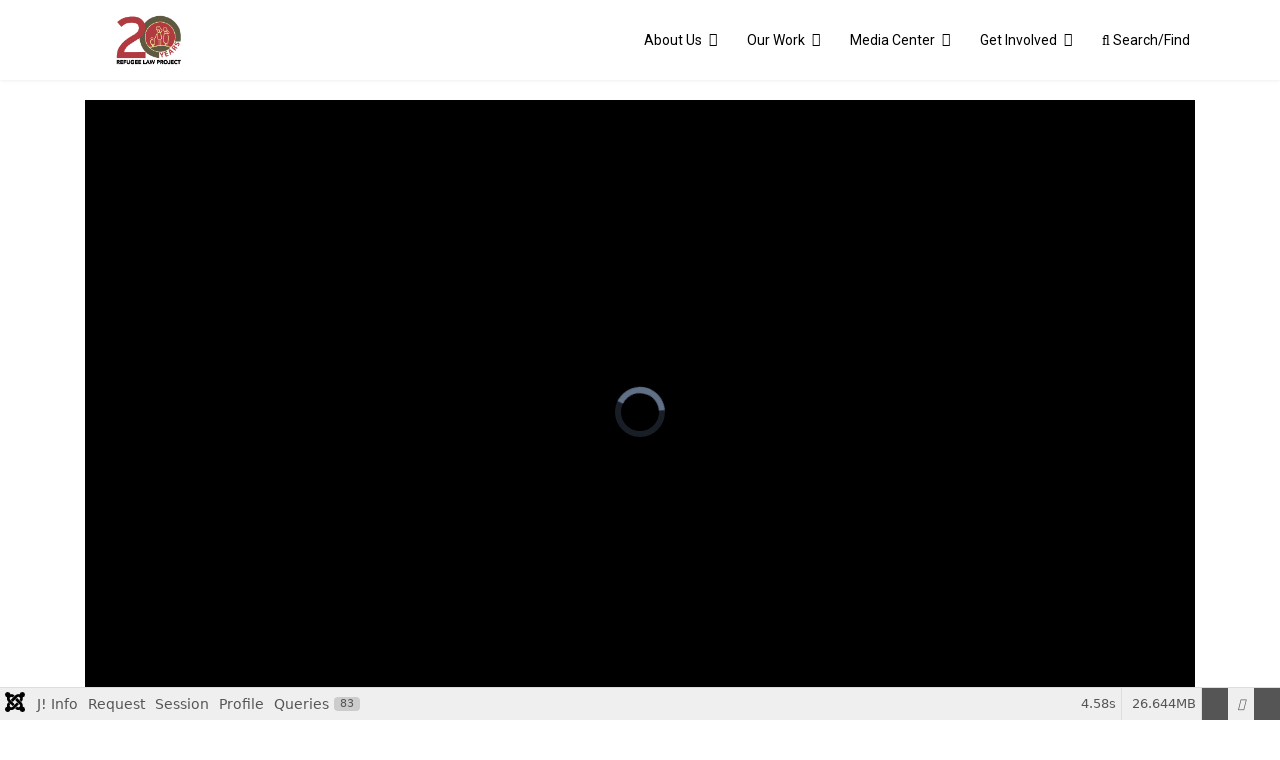

--- FILE ---
content_type: text/html; charset=utf-8
request_url: https://www.refugeelawproject.org/index.php?option=com_yendifvideoshare&view=video&id=153:children-need-love
body_size: 108395
content:

<!doctype html>
<html lang="en-gb" dir="ltr">
	<head>
		
		<meta name="viewport" content="width=device-width, initial-scale=1, shrink-to-fit=no">
		<meta charset="utf-8">
	<title>Children Need Love - Center For Forced Migrants</title>
	<link href="/images/rlplogos/logo_brick.png" rel="icon" type="image/png">
<link href="/media/vendor/fontawesome-free/css/fontawesome.css?6.7.2" rel="stylesheet" data-asset-name="fontawesome">
	<link href="/media/com_yendifvideoshare/css/site.css?086581" rel="stylesheet" data-asset-name="com_yendifvideoshare.site">
	<link href="/media/vendor/joomla-custom-elements/css/joomla-alert.css?0.4.1" rel="stylesheet" data-asset-name="webcomponent.joomla-alert">
	<link href="/media/plg_system_debug/css/debug.css?086581" rel="stylesheet" data-asset-name="plg.system.debug" data-asset-dependencies="fontawesome">
	<link href="//fonts.googleapis.com/css?family=Roboto:100,100i,200,200i,300,300i,400,400i,500,500i,600,600i,700,700i,800,800i,900,900i&amp;subset=greek-ext&amp;display=swap" rel="stylesheet" media="none" onload="media=&quot;all&quot;">
	<link href="//fonts.googleapis.com/css?family=Poppins:100,100i,200,200i,300,300i,400,400i,500,500i,600,600i,700,700i,800,800i,900,900i&amp;subset=devanagari&amp;display=swap" rel="stylesheet" media="none" onload="media=&quot;all&quot;">
	<link href="/templates/shaper_helixultimate/css/bootstrap.min.css" rel="stylesheet">
	<link href="/plugins/system/helixultimate/assets/css/system-j4.min.css" rel="stylesheet">
	<link href="/templates/shaper_helixultimate/css/template.css" rel="stylesheet">
	<link href="/templates/shaper_helixultimate/css/presets/default.css" rel="stylesheet">
	<link href="/templates/shaper_helixultimate/css/custom.css" rel="stylesheet">
	<link href="/components/com_sppagebuilder/assets/css/font-awesome-6.min.css?3e7e96fad5e237fb2d5a081c6cb11212" rel="stylesheet">
	<link href="/components/com_sppagebuilder/assets/css/font-awesome-v4-shims.css?3e7e96fad5e237fb2d5a081c6cb11212" rel="stylesheet">
	<link href="/components/com_sppagebuilder/assets/css/animate.min.css?3e7e96fad5e237fb2d5a081c6cb11212" rel="stylesheet">
	<link href="/components/com_sppagebuilder/assets/css/sppagebuilder.css?3e7e96fad5e237fb2d5a081c6cb11212" rel="stylesheet">
	<link href="https://fonts.googleapis.com/css?family=&quot;Poppins&quot;:100,100italic,200,200italic,300,300italic,400,400italic,500,500italic,600,600italic,700,700italic,800,800italic,900,900italic&amp;display=swap" rel="stylesheet">
	<link href="/components/com_sppagebuilder/assets/css/color-switcher.css?3e7e96fad5e237fb2d5a081c6cb11212" rel="stylesheet">
	<style>body{font-family: 'Roboto', sans-serif;font-size: 19px;text-decoration: none;}
</style>
	<style>h3{font-family: 'Poppins', sans-serif;font-size: 20px;text-decoration: none;}
</style>
	<style>.logo-image {height:50px;}.logo-image-phone {height:50px;}</style>
	<style>@media(min-width: 1400px) {.sppb-row-container { max-width: 1320px; }}</style>
	<style>:root {--sppb-topbar-bg-color: #333333; --sppb-topbar-text-color: #aaaaaa; --sppb-header-bg-color: #353535; --sppb-logo-text-color: #ffffff; --sppb-menu-text-color: #ffffff; --sppb-menu-text-hover-color: #9c200a; --sppb-menu-text-active-color: #ffffff; --sppb-menu-dropdown-bg-color: #3d3b3b; --sppb-menu-dropdown-text-color: #ffffff; --sppb-menu-dropdown-text-hover-color: #9c200a; --sppb-menu-dropdown-text-active-color: #ffffff; --sppb-text-color: #252525; --sppb-bg-color: #ffffff; --sppb-link-color: #9c200a; --sppb-link-hover-color: #9c200a; --sppb-footer-bg-color: #171717; --sppb-footer-text-color: #ffffff; --sppb-footer-link-color: #a2a2a2; --sppb-footer-link-hover-color: #ffffff}</style>
<script src="/media/vendor/jquery/js/jquery.js?3.7.1" data-asset-name="jquery"></script>
	<script>
	if ( typeof( yendif ) === 'undefined' ) {
		var yendif = {};
	};

	yendif.baseurl = 'https://www.refugeelawproject.org/';
	yendif.userid = 0;
	yendif.allow_guest_like = 1;
	yendif.allow_guest_rating = 0;
	yendif.message_login_required = 'Sorry, you must login to do this action.';
</script>
	<script src="/media/com_yendifvideoshare/js/site.js?086581" defer data-asset-name="com_yendifvideoshare.site" data-asset-dependencies="jquery"></script>
	<script src="/media/legacy/js/jquery-noconflict.js?504da4" data-asset-name="jquery-noconflict" data-asset-dependencies="jquery"></script>
	<script src="/media/mod_menu/js/menu.js?086581" type="module" data-asset-name="mod_menu"></script>
	<script type="application/json" class="joomla-script-options new">{
    "data": {
        "breakpoints": {
            "tablet": 991,
            "mobile": 480
        },
        "header": {
            "stickyOffset": "100"
        }
    },
    "joomla.jtext": {
        "ERROR": "Error",
        "MESSAGE": "Message",
        "NOTICE": "Notice",
        "WARNING": "Warning",
        "JCLOSE": "Close",
        "JOK": "OK",
        "JOPEN": "Open"
    },
    "system.paths": {
        "root": "",
        "rootFull": "https:\/\/www.refugeelawproject.org\/",
        "base": "",
        "baseFull": "https:\/\/www.refugeelawproject.org\/"
    },
    "csrf.token": "83a551e540b04e1d605df25ae3ffb373"
}</script>
	<script src="/media/system/js/core.js?a3d8f8" data-asset-name="core"></script>
	<script src="/media/vendor/webcomponentsjs/js/webcomponents-bundle.js?2.8.0" nomodule defer data-asset-name="wcpolyfill" data-asset-dependencies="core"></script>
	<script src="/media/vendor/bootstrap/js/alert.js?5.3.8" type="module" data-asset-name="bootstrap.alert" data-asset-dependencies="core"></script>
	<script src="/media/vendor/bootstrap/js/button.js?5.3.8" type="module" data-asset-name="bootstrap.button" data-asset-dependencies="core"></script>
	<script src="/media/vendor/bootstrap/js/carousel.js?5.3.8" type="module" data-asset-name="bootstrap.carousel" data-asset-dependencies="core"></script>
	<script src="/media/vendor/bootstrap/js/collapse.js?5.3.8" type="module" data-asset-name="bootstrap.collapse" data-asset-dependencies="core"></script>
	<script src="/media/vendor/bootstrap/js/dropdown.js?5.3.8" type="module" data-asset-name="bootstrap.dropdown" data-asset-dependencies="core"></script>
	<script src="/media/vendor/bootstrap/js/modal.js?5.3.8" type="module" data-asset-name="bootstrap.modal" data-asset-dependencies="core"></script>
	<script src="/media/vendor/bootstrap/js/offcanvas.js?5.3.8" type="module" data-asset-name="bootstrap.offcanvas" data-asset-dependencies="core"></script>
	<script src="/media/vendor/bootstrap/js/popover.js?5.3.8" type="module" data-asset-name="bootstrap.popover" data-asset-dependencies="core"></script>
	<script src="/media/vendor/bootstrap/js/scrollspy.js?5.3.8" type="module" data-asset-name="bootstrap.scrollspy" data-asset-dependencies="core"></script>
	<script src="/media/vendor/bootstrap/js/tab.js?5.3.8" type="module" data-asset-name="bootstrap.tab" data-asset-dependencies="core"></script>
	<script src="/media/vendor/bootstrap/js/toast.js?5.3.8" type="module" data-asset-name="bootstrap.toast" data-asset-dependencies="core"></script>
	<script src="/media/system/js/showon.js?e51227" type="module" data-asset-name="showon" data-asset-dependencies="core"></script>
	<script src="/media/system/js/joomla-hidden-mail.js?80d9c7" type="module" data-asset-name="webcomponent.hidden-mail" data-asset-dependencies="webcomponent.hidden-mail-legacy"></script>
	<script src="/media/system/js/messages.js?9a4811" type="module" data-asset-name="messages" data-asset-dependencies="messages-legacy"></script>
	<script src="/media/plg_system_debug/js/debug.js?086581" defer data-asset-name="plg.system.debug" data-asset-dependencies="jquery"></script>
	<script src="/templates/shaper_helixultimate/js/main.js"></script>
	<script src="/components/com_sppagebuilder/assets/js/jquery.parallax.js?3e7e96fad5e237fb2d5a081c6cb11212"></script>
	<script src="/components/com_sppagebuilder/assets/js/sppagebuilder.js?3e7e96fad5e237fb2d5a081c6cb11212" defer></script>
	<script src="/components/com_sppagebuilder/assets/js/addons/text_block.js"></script>
	<script src="/components/com_sppagebuilder/assets/js/color-switcher.js?3e7e96fad5e237fb2d5a081c6cb11212"></script>
	<script>template="shaper_helixultimate";</script>
	<script>
				document.addEventListener("DOMContentLoaded", () =>{
					window.htmlAddContent = window?.htmlAddContent || "";
					if (window.htmlAddContent) {
        				document.body.insertAdjacentHTML("beforeend", window.htmlAddContent);
					}
				});
			</script>
	<script> </script>
	<script>
			const initColorMode = () => {
				const colorVariableData = [];
				const sppbColorVariablePrefix = "--sppb";
				let activeColorMode = localStorage.getItem("sppbActiveColorMode") || "";
				activeColorMode = "";
				const modes = [];

				if(!modes?.includes(activeColorMode)) {
					activeColorMode = "";
					localStorage.setItem("sppbActiveColorMode", activeColorMode);
				}

				document?.body?.setAttribute("data-sppb-color-mode", activeColorMode);

				if (!localStorage.getItem("sppbActiveColorMode")) {
					localStorage.setItem("sppbActiveColorMode", activeColorMode);
				}

				if (window.sppbColorVariables) {
					const colorVariables = typeof(window.sppbColorVariables) === "string" ? JSON.parse(window.sppbColorVariables) : window.sppbColorVariables;

					for (const colorVariable of colorVariables) {
						const { path, value } = colorVariable;
						const variable = String(path[0]).trim().toLowerCase().replaceAll(" ", "-");
						const mode = path[1];
						const variableName = `${sppbColorVariablePrefix}-${variable}`;

						if (activeColorMode === mode) {
							colorVariableData.push(`${variableName}: ${value}`);
						}
					}

					document.documentElement.style.cssText += colorVariableData.join(";");
				}
			};

			window.sppbColorVariables = [];
			
			initColorMode();

			document.addEventListener("DOMContentLoaded", initColorMode);
		</script>
	<meta property="og:site_name" content="Center For Forced Migrants" />
	<meta property="og:url" content="https://www.refugeelawproject.org/index.php?option=com_yendifvideoshare&amp;view=video&amp;id=153:children-need-love&amp;Itemid=101" />
	<meta property="og:type" content="video" />
	<meta property="og:title" content="Children Need Love" />
	<meta property="og:description" content="In the short video, a survivor, mother and leader of a support group of women with children born out of Conflict-Related Sexual Violence" />
	<meta property="og:image" content="https://img.youtube.com/vi/ni_RPmC5Lnk/0.jpg" />
	<meta property="og:video:url" content="https://www.refugeelawproject.org/index.php?option=com_yendifvideoshare&view=player&id=153&format=raw" />
	<meta property="og:video:secure_url" content="https://www.refugeelawproject.org/index.php?option=com_yendifvideoshare&view=player&id=153&format=raw" />
	<meta property="og:video:type" content="text/html">
	<meta property="og:video:width" content="1280">
	<meta property="og:video:height" content="720">
	<meta name="twitter:card" content="summary">
	<meta name="twitter:title" content="Children Need Love">
	<meta property="twitter:description" content="In the short video, a survivor, mother and leader of a support group of women with children born out of Conflict-Related Sexual Violence" />
	<meta property="twitter:image" content="https://img.youtube.com/vi/ni_RPmC5Lnk/0.jpg" />
			</head>
	<body class="site helix-ultimate hu com_yendifvideoshare com-yendifvideoshare view-video layout-default task-none itemid-0 en-gb ltr layout-fluid offcanvas-init offcanvs-position-left">

		
		
		<div class="body-wrapper">
			<div class="body-innerwrapper">
				<header id="sp-header">
	<div class="container">
		<div class="container-inner">
			<div class="row">
				<!-- Left toggler (when offcanvas left) -->
									<div class="col-auto d-flex align-items-center">
						
  <a id="offcanvas-toggler"
     class="offcanvas-toggler-secondary offcanvas-toggler-left d-flex d-lg-none align-items-center"
     href="#"
     aria-label="Menu"
     title="Menu">
     <div class="burger-icon"><span></span><span></span><span></span></div>
  </a>					</div>
				
				<!-- Logo -->
				<div id="sp-logo" class="col-auto">
					<div class="sp-column">
						<div class="logo"><a href="/">
				<img class='logo-image  d-none d-lg-inline-block'
					srcset='https://www.refugeelawproject.org/images/rlplogos/20_logo.png 1x'
					src='https://www.refugeelawproject.org/images/rlplogos/20_logo.png'
					height='50'
					alt='Center For Forced Migrants'
				/>
				<img class="logo-image-phone d-inline-block d-lg-none" src="https://www.refugeelawproject.org/images/rlplogos/20_logo.png" alt="Center For Forced Migrants" /></a></div>						
					</div>
				</div>

				<!-- Menu -->
				<div id="sp-menu" class="col-auto flex-auto">
					<div class="sp-column  d-flex justify-content-end align-items-center">
						<nav class="sp-megamenu-wrapper d-flex" role="navigation" aria-label="navigation"><ul class="sp-megamenu-parent menu-animation-pulse d-none d-lg-block"><li class="sp-menu-item sp-has-child"><a   href="#"  >About Us</a><div class="sp-dropdown sp-dropdown-main sp-menu-right" style="width: 240px;"><div class="sp-dropdown-inner"><ul class="sp-dropdown-items"><li class="sp-menu-item"><a   href="/index.php?option=com_sppagebuilder&amp;view=page&amp;id=75&amp;Itemid=166"  >Our Profile</a></li><li class="sp-menu-item"><a   href="/index.php?option=com_sppagebuilder&amp;view=page&amp;id=24&amp;Itemid=168"  >Organisational Reports</a></li><li class="sp-menu-item"><a   href="#"  >Our Partners</a></li><li class="sp-menu-item"><a   href="/index.php?option=com_sppagebuilder&amp;view=page&amp;id=3&amp;Itemid=107"  >Where We Work</a></li></ul></div></div></li><li class="sp-menu-item sp-has-child"><a   href="#"  >Our Work</a><div class="sp-dropdown sp-dropdown-main sp-menu-right" style="width: 240px;"><div class="sp-dropdown-inner"><ul class="sp-dropdown-items"><li class="sp-menu-item"><a   href="/index.php?option=com_sppagebuilder&amp;view=page&amp;id=7&amp;Itemid=171"  >Access to Justice for Forced Migrants</a></li><li class="sp-menu-item"><a   href="/index.php?option=com_sppagebuilder&amp;view=page&amp;id=6&amp;Itemid=170"  >Conflict, Transitional Justice &amp; Governance</a></li><li class="sp-menu-item"><a   href="/index.php?option=com_sppagebuilder&amp;view=page&amp;id=8&amp;Itemid=172"  >Gender and Sexuality Programme</a></li><li class="sp-menu-item"><a   href="/index.php?option=com_sppagebuilder&amp;view=page&amp;id=9&amp;Itemid=173"  >Mental Health and Psychosocial Well-being</a></li><li class="sp-menu-item"><a   href="/index.php?option=com_sppagebuilder&amp;view=page&amp;id=10&amp;Itemid=174"  >Media for Social Change</a></li><li class="sp-menu-item"><a   href="/index.php?option=com_sppagebuilder&amp;view=page&amp;id=11&amp;Itemid=175"  >Operations and Programme Support</a></li><li class="sp-menu-item"><a   href="/index.php?option=com_sppagebuilder&amp;view=page&amp;id=25&amp;Itemid=176"  >Refugee Support Groups</a></li></ul></div></div></li><li class="sp-menu-item sp-has-child"><a   href="#"  >Media Center</a><div class="sp-dropdown sp-dropdown-main sp-menu-right" style="width: 240px;"><div class="sp-dropdown-inner"><ul class="sp-dropdown-items"><li class="sp-menu-item"><a   href="/index.php?option=com_sppagebuilder&amp;view=page&amp;id=17&amp;Itemid=114"  >Blogs</a></li><li class="sp-menu-item"><a   href="/index.php?option=com_sppagebuilder&amp;view=page&amp;id=26&amp;Itemid=188"  >Briefing Notes and Special Reports</a></li><li class="sp-menu-item"><a   href="/index.php?option=com_sppagebuilder&amp;view=page&amp;id=29&amp;Itemid=192"  >Press Releases &amp; Events Documentation</a></li><li class="sp-menu-item"><a   href="/index.php?option=com_sppagebuilder&amp;view=page&amp;id=36&amp;Itemid=221"  >Podcasts</a></li><li class="sp-menu-item"><a   href="/index.php?option=com_sppagebuilder&amp;view=page&amp;id=28&amp;Itemid=223"  >Relevant Resources</a></li><li class="sp-menu-item"><a   href="/index.php?option=com_sppagebuilder&amp;view=page&amp;id=14&amp;Itemid=177"  >Video Advocacy Documentaries</a></li><li class="sp-menu-item"><a   href="/index.php?option=com_sppagebuilder&amp;view=page&amp;id=27&amp;Itemid=190"  >Working Papers</a></li></ul></div></div></li><li class="sp-menu-item sp-has-child"><a   href="#"  >Get Involved</a><div class="sp-dropdown sp-dropdown-main sp-menu-right" style="width: 240px;"><div class="sp-dropdown-inner"><ul class="sp-dropdown-items"><li class="sp-menu-item"><a   href="/index.php?option=com_sppagebuilder&amp;view=page&amp;id=12&amp;Itemid=178"  >Internship Programme</a></li><li class="sp-menu-item"><a   href="/index.php?option=com_sppagebuilder&amp;view=page&amp;id=18&amp;Itemid=179"  >Volunteer Programme</a></li><li class="sp-menu-item"><a   href="/index.php?option=com_sppagebuilder&amp;view=page&amp;id=19&amp;Itemid=180"  >Research Associates</a></li><li class="sp-menu-item"><a   href="/index.php?option=com_sppagebuilder&amp;view=page&amp;id=20&amp;Itemid=181"  >Job Vacancies</a></li><li class="sp-menu-item"><a   href="/index.php?option=com_sppagebuilder&amp;view=page&amp;id=21&amp;Itemid=182"  >Partner with Us / Support Us</a></li></ul></div></div></li><li class="sp-menu-item"><a   href="/index.php?option=com_finder&amp;view=search&amp;Itemid=225"  ><span class="fas fa-search"></span> Search/Find</a></li></ul></nav>						

						<!-- Related Modules -->
						<div class="d-none d-lg-flex header-modules align-items-center">
								
													</div>

						<!-- Right toggler  -->
											</div>
				</div>
			</div>
		</div>
	</div>
</header>				<main id="sp-main">
					
<section id="sp-section-1" >

				
	
<div class="row">
	<div id="sp-title" class="col-lg-12 "><div class="sp-column "></div></div></div>
				
	</section>

<section id="sp-main-body" >

										<div class="container">
					<div class="container-inner">
						
	
<div class="row">
	
<div id="sp-component" class="col-lg-12 ">
	<div class="sp-column ">
		<div id="system-message-container" aria-live="polite"></div>


		
		
<div id="yendif-video-share-video" class="yendif-video-share video mb-4">    
	
	<div class="yendif-video-share-player mb-4"><div class="yendif-player-wrapper" style="max-width: 100%;"><div class="yendif-player" style="padding-bottom: 56.25%;"><iframe width="560" height="315" src="https://www.refugeelawproject.org/index.php?option=com_yendifvideoshare&view=player&id=153&format=raw" frameborder="0" allow="accelerometer; autoplay; encrypted-media; gyroscope; picture-in-picture" allowfullscreen></iframe></div></div></div>
	<div class="yendif-video-share-info mb-4">
					<h2 class="yendif-video-share-title mt-0 mb-1">
									Children Need Love							</h2>
		
		<div class="yendif-video-share-meta text-muted small mt-1"><span class="yendif-video-share-meta-date"><span class="icon-calendar icon-fw"></span> 14 March 2022</span> / <span class="yendif-video-share-meta-views"><span class="icon-eye icon-fw"></span> 59 views</span></div>
					<div class="yendif-video-share-category text-muted small mt-1">
				<span class="icon-folder-open icon-fw"></span> <a href="/index.php?option=com_yendifvideoshare&amp;view=category&amp;id=6:gender-and-sexuality-issues&amp;Itemid=101">Gender and Sexuality Issues</a>			</div>
		
			

		<div class="yendif-video-share-description mt-3"><p style="text-align: justify;">In the short video, a survivor, mother and leader of a support group of women with children born out of Conflict-Related Sexual Violence highlights their needs and the need to love their children.</p></div>	</div>		

		
	
	<div class="yendif-video-share-related yendif-video-share-grid mb-4" data-player_ratio="56.25">
		<h4 class="mt-0 mb-3">Related Videos</h4>

		<div class="yendif-row">
							<div class="yendif-video-share-grid-item yendif-video-share-video-167 yendif-col yendif-col-3 yendif-col-xs-2" data-mfp-src="https://www.refugeelawproject.org/index.php?option=com_yendifvideoshare&view=player&id=167&format=raw&autoplay=1&loop=0&embed=0&share=0&autoplaylist=1&uid=0">
					<div class="card">
						<a href="/index.php?option=com_yendifvideoshare&amp;view=video&amp;id=167:kurudisha-nguvu&amp;Itemid=101" class="yendif-video-share-responsive-item" style="padding-bottom: 56.25%">
							<div class="yendif-video-share-image" style="background-image: url( 'https://img.youtube.com/vi/FQH7_oJ9Q3o/0.jpg' );">&nbsp;</div>
							
							<svg class="yendif-video-share-svg-icon yendif-video-share-svg-icon-play" width="32" height="32" viewBox="0 0 32 32">
								<path d="M16 0c-8.837 0-16 7.163-16 16s7.163 16 16 16 16-7.163 16-16-7.163-16-16-16zM16 29c-7.18 0-13-5.82-13-13s5.82-13 13-13 13 5.82 13 13-5.82 13-13 13zM12 9l12 7-12 7z"></path>
							</svg>

							 
						</a>

						<div class="card-body">
							<div class="yendif-video-share-title">
								<a href="/index.php?option=com_yendifvideoshare&amp;view=video&amp;id=167:kurudisha-nguvu&amp;Itemid=101" class="card-link">Kurudisha Nguvu</a>
							</div>							

							<div class="yendif-video-share-meta text-muted small mt-1"><span class="yendif-video-share-meta-date"><span class="icon-calendar icon-fw"></span> 19 June 2023</span> / <span class="yendif-video-share-meta-views"><span class="icon-eye icon-fw"></span> 46 views</span></div>		
							
															<div class="yendif-video-share-category text-muted small mt-1">
									<span class="icon-folder-open icon-fw"></span> <a href="/index.php?option=com_yendifvideoshare&amp;view=category&amp;id=6:gender-and-sexuality-issues&amp;Itemid=101">Gender and Sexuality Issues</a>								</div>
														
							
														
						</div>					
					</div>
				</div>
							<div class="yendif-video-share-grid-item yendif-video-share-video-166 yendif-col yendif-col-3 yendif-col-xs-2" data-mfp-src="https://www.refugeelawproject.org/index.php?option=com_yendifvideoshare&view=player&id=166&format=raw&autoplay=1&loop=0&embed=0&share=0&autoplaylist=1&uid=0">
					<div class="card">
						<a href="/index.php?option=com_yendifvideoshare&amp;view=video&amp;id=166:the-5th-south-south-institute-on-sexual-violence&amp;Itemid=101" class="yendif-video-share-responsive-item" style="padding-bottom: 56.25%">
							<div class="yendif-video-share-image" style="background-image: url( 'https://img.youtube.com/vi/Too7OVB6JH8/0.jpg' );">&nbsp;</div>
							
							<svg class="yendif-video-share-svg-icon yendif-video-share-svg-icon-play" width="32" height="32" viewBox="0 0 32 32">
								<path d="M16 0c-8.837 0-16 7.163-16 16s7.163 16 16 16 16-7.163 16-16-7.163-16-16-16zM16 29c-7.18 0-13-5.82-13-13s5.82-13 13-13 13 5.82 13 13-5.82 13-13 13zM12 9l12 7-12 7z"></path>
							</svg>

							 
						</a>

						<div class="card-body">
							<div class="yendif-video-share-title">
								<a href="/index.php?option=com_yendifvideoshare&amp;view=video&amp;id=166:the-5th-south-south-institute-on-sexual-violence&amp;Itemid=101" class="card-link">The 5th South-South Institute on Sexual Violence</a>
							</div>							

							<div class="yendif-video-share-meta text-muted small mt-1"><span class="yendif-video-share-meta-date"><span class="icon-calendar icon-fw"></span> 13 May 2023</span> / <span class="yendif-video-share-meta-views"><span class="icon-eye icon-fw"></span> 37 views</span></div>		
							
															<div class="yendif-video-share-category text-muted small mt-1">
									<span class="icon-folder-open icon-fw"></span> <a href="/index.php?option=com_yendifvideoshare&amp;view=category&amp;id=6:gender-and-sexuality-issues&amp;Itemid=101">Gender and Sexuality Issues</a>								</div>
														
							
														
						</div>					
					</div>
				</div>
							<div class="yendif-video-share-grid-item yendif-video-share-video-161 yendif-col yendif-col-3 yendif-col-xs-2" data-mfp-src="https://www.refugeelawproject.org/index.php?option=com_yendifvideoshare&view=player&id=161&format=raw&autoplay=1&loop=0&embed=0&share=0&autoplaylist=1&uid=0">
					<div class="card">
						<a href="/index.php?option=com_yendifvideoshare&amp;view=video&amp;id=161:when-will-rape-end&amp;Itemid=101" class="yendif-video-share-responsive-item" style="padding-bottom: 56.25%">
							<div class="yendif-video-share-image" style="background-image: url( 'https://img.youtube.com/vi/telnkjcA4Q8/0.jpg' );">&nbsp;</div>
							
							<svg class="yendif-video-share-svg-icon yendif-video-share-svg-icon-play" width="32" height="32" viewBox="0 0 32 32">
								<path d="M16 0c-8.837 0-16 7.163-16 16s7.163 16 16 16 16-7.163 16-16-7.163-16-16-16zM16 29c-7.18 0-13-5.82-13-13s5.82-13 13-13 13 5.82 13 13-5.82 13-13 13zM12 9l12 7-12 7z"></path>
							</svg>

							 
						</a>

						<div class="card-body">
							<div class="yendif-video-share-title">
								<a href="/index.php?option=com_yendifvideoshare&amp;view=video&amp;id=161:when-will-rape-end&amp;Itemid=101" class="card-link">When will rape end</a>
							</div>							

							<div class="yendif-video-share-meta text-muted small mt-1"><span class="yendif-video-share-meta-date"><span class="icon-calendar icon-fw"></span> 13 July 2022</span> / <span class="yendif-video-share-meta-views"><span class="icon-eye icon-fw"></span> 33 views</span></div>		
							
															<div class="yendif-video-share-category text-muted small mt-1">
									<span class="icon-folder-open icon-fw"></span> <a href="/index.php?option=com_yendifvideoshare&amp;view=category&amp;id=6:gender-and-sexuality-issues&amp;Itemid=101">Gender and Sexuality Issues</a>								</div>
														
							
														
						</div>					
					</div>
				</div>
							<div class="yendif-video-share-grid-item yendif-video-share-video-159 yendif-col yendif-col-3 yendif-col-xs-2" data-mfp-src="https://www.refugeelawproject.org/index.php?option=com_yendifvideoshare&view=player&id=159&format=raw&autoplay=1&loop=0&embed=0&share=0&autoplaylist=1&uid=0">
					<div class="card">
						<a href="/index.php?option=com_yendifvideoshare&amp;view=video&amp;id=159:south-south-institute-on-sexual-violence-2022-webinar-series-researching-sexual-violence&amp;Itemid=101" class="yendif-video-share-responsive-item" style="padding-bottom: 56.25%">
							<div class="yendif-video-share-image" style="background-image: url( 'https://img.youtube.com/vi/JVnyi04C8RI/0.jpg' );">&nbsp;</div>
							
							<svg class="yendif-video-share-svg-icon yendif-video-share-svg-icon-play" width="32" height="32" viewBox="0 0 32 32">
								<path d="M16 0c-8.837 0-16 7.163-16 16s7.163 16 16 16 16-7.163 16-16-7.163-16-16-16zM16 29c-7.18 0-13-5.82-13-13s5.82-13 13-13 13 5.82 13 13-5.82 13-13 13zM12 9l12 7-12 7z"></path>
							</svg>

							 
						</a>

						<div class="card-body">
							<div class="yendif-video-share-title">
								<a href="/index.php?option=com_yendifvideoshare&amp;view=video&amp;id=159:south-south-institute-on-sexual-violence-2022-webinar-series-researching-sexual-violence&amp;Itemid=101" class="card-link">South-South Institute on Sexual Violence 2022 Webinar Series - Researching Sexual Violence</a>
							</div>							

							<div class="yendif-video-share-meta text-muted small mt-1"><span class="yendif-video-share-meta-date"><span class="icon-calendar icon-fw"></span> 25 May 2022</span> / <span class="yendif-video-share-meta-views"><span class="icon-eye icon-fw"></span> 15 views</span></div>		
							
															<div class="yendif-video-share-category text-muted small mt-1">
									<span class="icon-folder-open icon-fw"></span> <a href="/index.php?option=com_yendifvideoshare&amp;view=category&amp;id=6:gender-and-sexuality-issues&amp;Itemid=101">Gender and Sexuality Issues</a>								</div>
														
							
														
						</div>					
					</div>
				</div>
							<div class="yendif-video-share-grid-item yendif-video-share-video-157 yendif-col yendif-col-3 yendif-col-xs-2" data-mfp-src="https://www.refugeelawproject.org/index.php?option=com_yendifvideoshare&view=player&id=157&format=raw&autoplay=1&loop=0&embed=0&share=0&autoplaylist=1&uid=0">
					<div class="card">
						<a href="/index.php?option=com_yendifvideoshare&amp;view=video&amp;id=157:south-south-institute-on-sexual-violence-2022-webinar-series-situation-analysis&amp;Itemid=101" class="yendif-video-share-responsive-item" style="padding-bottom: 56.25%">
							<div class="yendif-video-share-image" style="background-image: url( 'https://img.youtube.com/vi/wxiBEwBt0jQ/0.jpg' );">&nbsp;</div>
							
							<svg class="yendif-video-share-svg-icon yendif-video-share-svg-icon-play" width="32" height="32" viewBox="0 0 32 32">
								<path d="M16 0c-8.837 0-16 7.163-16 16s7.163 16 16 16 16-7.163 16-16-7.163-16-16-16zM16 29c-7.18 0-13-5.82-13-13s5.82-13 13-13 13 5.82 13 13-5.82 13-13 13zM12 9l12 7-12 7z"></path>
							</svg>

							 
						</a>

						<div class="card-body">
							<div class="yendif-video-share-title">
								<a href="/index.php?option=com_yendifvideoshare&amp;view=video&amp;id=157:south-south-institute-on-sexual-violence-2022-webinar-series-situation-analysis&amp;Itemid=101" class="card-link">South-South Institute on Sexual Violence 2022 Webinar Series - Situation Analysis</a>
							</div>							

							<div class="yendif-video-share-meta text-muted small mt-1"><span class="yendif-video-share-meta-date"><span class="icon-calendar icon-fw"></span> 29 April 2022</span> / <span class="yendif-video-share-meta-views"><span class="icon-eye icon-fw"></span> 9 views</span></div>		
							
															<div class="yendif-video-share-category text-muted small mt-1">
									<span class="icon-folder-open icon-fw"></span> <a href="/index.php?option=com_yendifvideoshare&amp;view=category&amp;id=6:gender-and-sexuality-issues&amp;Itemid=101">Gender and Sexuality Issues</a>								</div>
														
							
														
						</div>					
					</div>
				</div>
							<div class="yendif-video-share-grid-item yendif-video-share-video-155 yendif-col yendif-col-3 yendif-col-xs-2" data-mfp-src="https://www.refugeelawproject.org/index.php?option=com_yendifvideoshare&view=player&id=155&format=raw&autoplay=1&loop=0&embed=0&share=0&autoplaylist=1&uid=0">
					<div class="card">
						<a href="/index.php?option=com_yendifvideoshare&amp;view=video&amp;id=155:south-south-institute-on-sexual-violence-2022-webinar-series-learning&amp;Itemid=101" class="yendif-video-share-responsive-item" style="padding-bottom: 56.25%">
							<div class="yendif-video-share-image" style="background-image: url( 'https://img.youtube.com/vi/zc_yb4BnhIA/0.jpg' );">&nbsp;</div>
							
							<svg class="yendif-video-share-svg-icon yendif-video-share-svg-icon-play" width="32" height="32" viewBox="0 0 32 32">
								<path d="M16 0c-8.837 0-16 7.163-16 16s7.163 16 16 16 16-7.163 16-16-7.163-16-16-16zM16 29c-7.18 0-13-5.82-13-13s5.82-13 13-13 13 5.82 13 13-5.82 13-13 13zM12 9l12 7-12 7z"></path>
							</svg>

							 
						</a>

						<div class="card-body">
							<div class="yendif-video-share-title">
								<a href="/index.php?option=com_yendifvideoshare&amp;view=video&amp;id=155:south-south-institute-on-sexual-violence-2022-webinar-series-learning&amp;Itemid=101" class="card-link">South-South Institute on Sexual Violence 2022 Webinar Series - Learning</a>
							</div>							

							<div class="yendif-video-share-meta text-muted small mt-1"><span class="yendif-video-share-meta-date"><span class="icon-calendar icon-fw"></span> 24 March 2022</span> / <span class="yendif-video-share-meta-views"><span class="icon-eye icon-fw"></span> 38 views</span></div>		
							
															<div class="yendif-video-share-category text-muted small mt-1">
									<span class="icon-folder-open icon-fw"></span> <a href="/index.php?option=com_yendifvideoshare&amp;view=category&amp;id=6:gender-and-sexuality-issues&amp;Itemid=101">Gender and Sexuality Issues</a>								</div>
														
							
														
						</div>					
					</div>
				</div>
							<div class="yendif-video-share-grid-item yendif-video-share-video-151 yendif-col yendif-col-3 yendif-col-xs-2" data-mfp-src="https://www.refugeelawproject.org/index.php?option=com_yendifvideoshare&view=player&id=151&format=raw&autoplay=1&loop=0&embed=0&share=0&autoplaylist=1&uid=0">
					<div class="card">
						<a href="/index.php?option=com_yendifvideoshare&amp;view=video&amp;id=151:bringing-up-our-enemies-child&amp;Itemid=101" class="yendif-video-share-responsive-item" style="padding-bottom: 56.25%">
							<div class="yendif-video-share-image" style="background-image: url( 'https://img.youtube.com/vi/qMCHhWEBpuE/0.jpg' );">&nbsp;</div>
							
							<svg class="yendif-video-share-svg-icon yendif-video-share-svg-icon-play" width="32" height="32" viewBox="0 0 32 32">
								<path d="M16 0c-8.837 0-16 7.163-16 16s7.163 16 16 16 16-7.163 16-16-7.163-16-16-16zM16 29c-7.18 0-13-5.82-13-13s5.82-13 13-13 13 5.82 13 13-5.82 13-13 13zM12 9l12 7-12 7z"></path>
							</svg>

							 
						</a>

						<div class="card-body">
							<div class="yendif-video-share-title">
								<a href="/index.php?option=com_yendifvideoshare&amp;view=video&amp;id=151:bringing-up-our-enemies-child&amp;Itemid=101" class="card-link">Bringing Up Our Enemies' Child</a>
							</div>							

							<div class="yendif-video-share-meta text-muted small mt-1"><span class="yendif-video-share-meta-date"><span class="icon-calendar icon-fw"></span> 11 March 2022</span> / <span class="yendif-video-share-meta-views"><span class="icon-eye icon-fw"></span> 70 views</span></div>		
							
															<div class="yendif-video-share-category text-muted small mt-1">
									<span class="icon-folder-open icon-fw"></span> <a href="/index.php?option=com_yendifvideoshare&amp;view=category&amp;id=6:gender-and-sexuality-issues&amp;Itemid=101">Gender and Sexuality Issues</a>								</div>
														
							
														
						</div>					
					</div>
				</div>
							<div class="yendif-video-share-grid-item yendif-video-share-video-127 yendif-col yendif-col-3 yendif-col-xs-2" data-mfp-src="https://www.refugeelawproject.org/index.php?option=com_yendifvideoshare&view=player&id=127&format=raw&autoplay=1&loop=0&embed=0&share=0&autoplaylist=1&uid=0">
					<div class="card">
						<a href="/index.php?option=com_yendifvideoshare&amp;view=video&amp;id=127:the-refugee-law-project-part-two&amp;Itemid=101" class="yendif-video-share-responsive-item" style="padding-bottom: 56.25%">
							<div class="yendif-video-share-image" style="background-image: url( 'https://img.youtube.com/vi/LjWQOOIKy2w/0.jpg' );">&nbsp;</div>
							
							<svg class="yendif-video-share-svg-icon yendif-video-share-svg-icon-play" width="32" height="32" viewBox="0 0 32 32">
								<path d="M16 0c-8.837 0-16 7.163-16 16s7.163 16 16 16 16-7.163 16-16-7.163-16-16-16zM16 29c-7.18 0-13-5.82-13-13s5.82-13 13-13 13 5.82 13 13-5.82 13-13 13zM12 9l12 7-12 7z"></path>
							</svg>

							 
						</a>

						<div class="card-body">
							<div class="yendif-video-share-title">
								<a href="/index.php?option=com_yendifvideoshare&amp;view=video&amp;id=127:the-refugee-law-project-part-two&amp;Itemid=101" class="card-link">The Refugee Law Project (part two)</a>
							</div>							

							<div class="yendif-video-share-meta text-muted small mt-1"><span class="yendif-video-share-meta-date"><span class="icon-calendar icon-fw"></span> 28 April 2020</span> / <span class="yendif-video-share-meta-views"><span class="icon-eye icon-fw"></span> 2295 views</span></div>		
							
															<div class="yendif-video-share-category text-muted small mt-1">
									<span class="icon-folder-open icon-fw"></span> <a href="/index.php?option=com_yendifvideoshare&amp;view=category&amp;id=6:gender-and-sexuality-issues&amp;Itemid=101">Gender and Sexuality Issues</a>								</div>
														
							
														
						</div>					
					</div>
				</div>
							<div class="yendif-video-share-grid-item yendif-video-share-video-126 yendif-col yendif-col-3 yendif-col-xs-2" data-mfp-src="https://www.refugeelawproject.org/index.php?option=com_yendifvideoshare&view=player&id=126&format=raw&autoplay=1&loop=0&embed=0&share=0&autoplaylist=1&uid=0">
					<div class="card">
						<a href="/index.php?option=com_yendifvideoshare&amp;view=video&amp;id=126:call-it-what-it-is&amp;Itemid=101" class="yendif-video-share-responsive-item" style="padding-bottom: 56.25%">
							<div class="yendif-video-share-image" style="background-image: url( 'https://img.youtube.com/vi/MU2EVMbfq84/0.jpg' );">&nbsp;</div>
							
							<svg class="yendif-video-share-svg-icon yendif-video-share-svg-icon-play" width="32" height="32" viewBox="0 0 32 32">
								<path d="M16 0c-8.837 0-16 7.163-16 16s7.163 16 16 16 16-7.163 16-16-7.163-16-16-16zM16 29c-7.18 0-13-5.82-13-13s5.82-13 13-13 13 5.82 13 13-5.82 13-13 13zM12 9l12 7-12 7z"></path>
							</svg>

							 
						</a>

						<div class="card-body">
							<div class="yendif-video-share-title">
								<a href="/index.php?option=com_yendifvideoshare&amp;view=video&amp;id=126:call-it-what-it-is&amp;Itemid=101" class="card-link">Call It What It Is</a>
							</div>							

							<div class="yendif-video-share-meta text-muted small mt-1"><span class="yendif-video-share-meta-date"><span class="icon-calendar icon-fw"></span> 28 April 2020</span> / <span class="yendif-video-share-meta-views"><span class="icon-eye icon-fw"></span> 1060 views</span></div>		
							
															<div class="yendif-video-share-category text-muted small mt-1">
									<span class="icon-folder-open icon-fw"></span> <a href="/index.php?option=com_yendifvideoshare&amp;view=category&amp;id=6:gender-and-sexuality-issues&amp;Itemid=101">Gender and Sexuality Issues</a>								</div>
														
							
														
						</div>					
					</div>
				</div>
					</div>

		
<div class="pagination pagination-toolbar clearfix" style="text-align: center;">

			<div class="limit float-end">
			Display #<select id="limit" name="limit" class="form-select" onchange="this.form.submit()">
	<option value="5">5</option>
	<option value="10">10</option>
	<option value="15">15</option>
	<option value="20">20</option>
	<option value="25">25</option>
	<option value="30">30</option>
	<option value="50">50</option>
	<option value="100">100</option>
	<option value="200">200</option>
	<option value="500">500</option>
	<option value="0">All</option>
</select>
		</div>
	
			<ul class="pagination-list d-flex list-unstyled ms-2">
			    <li class="disabled page-item">
        <span class="page-link" aria-hidden="true">
                            <span class="fas fa-angle-double-left" aria-hidden="true"></span>
                    </span>
    </li>
    <li class="disabled page-item">
        <span class="page-link" aria-hidden="true">
                            <span class="fas fa-angle-left" aria-hidden="true"></span>
                    </span>
    </li>
			
																	
				        <li class="active page-item">
        <span aria-current="true" aria-label="Page 1" class="page-link">
                            1                    </span>
    </li>
			
																	
				    <li class="page-item">
        <a aria-label="Go to page 2" href="/index.php?option=com_yendifvideoshare&amp;amp;view=video&amp;amp;id=153:children-need-love&amp;amp;limitstart=9&amp;amp;Itemid=101" class="page-link">
                            2                    </a>
    </li>
			
																	
				    <li class="page-item">
        <a aria-label="Go to page 3" href="/index.php?option=com_yendifvideoshare&amp;amp;view=video&amp;amp;id=153:children-need-love&amp;amp;limitstart=18&amp;amp;Itemid=101" class="page-link">
                            3                    </a>
    </li>
			
																	
				    <li class="page-item">
        <a aria-label="Go to page 4" href="/index.php?option=com_yendifvideoshare&amp;amp;view=video&amp;amp;id=153:children-need-love&amp;amp;limitstart=27&amp;amp;Itemid=101" class="page-link">
                            4                    </a>
    </li>
			
																												
				    <li class="page-item">
        <a aria-label="Go to page 5" href="/index.php?option=com_yendifvideoshare&amp;amp;view=video&amp;amp;id=153:children-need-love&amp;amp;limitstart=36&amp;amp;Itemid=101" class="page-link">
                            5                    </a>
    </li>
						    <li class="page-item">
        <a aria-label="Go to next page" href="/index.php?option=com_yendifvideoshare&amp;amp;view=video&amp;amp;id=153:children-need-love&amp;amp;limitstart=9&amp;amp;Itemid=101" class="page-link">
                            <span class="fas fa-angle-right" aria-hidden="true"></span>
                    </a>
    </li>
    <li class="page-item">
        <a aria-label="Go to end page" href="/index.php?option=com_yendifvideoshare&amp;amp;view=video&amp;amp;id=153:children-need-love&amp;amp;limitstart=36&amp;amp;Itemid=101" class="page-link">
                            <span class="fas fa-angle-double-right" aria-hidden="true"></span>
                    </a>
    </li>
		</ul>
	
			<input type="hidden" name="limitstart" value="0">
	
</div>
	</div>
</div>

			</div>
</div>
</div>
											</div>
				</div>
						
	</section>

<section id="sp-bottom" >

						<div class="container">
				<div class="container-inner">
			
	
<div class="row">
	<div id="sp-bottom1" class="col-sm-col-sm-6 col-lg-3 "><div class="sp-column "><div class="sp-module "><h3 class="sp-module-title">Contact Us</h3><div class="sp-module-content">
<div id="mod-custom114" class="mod-custom custom">
    <p>[icon_list_item icon="icon: phone-square" icon_border="0px solid #cccccc" icon_shadow="0px 0px 0px #444444" icon_align="left" title="" icon_size="15"]+256 (0) 414 343 556[/icon_list_item]</p>
<p>[icon_list_item icon="icon: phone-square" icon_border="0px solid #cccccc" icon_shadow="0px 0px 0px #444444" icon_align="left" title="" icon_size="15"]+256 (0) 800-100555[/icon_list_item]</p>
<p>[icon_list_item icon="icon: envelope" icon_border="0px solid #cccccc" icon_shadow="0px 0px 0px #444444" icon_align="left" title="" icon_size="15"]<joomla-hidden-mail  is-link="1" is-email="1" first="aW5mbw==" last="cmVmdWdlZWxhd3Byb2plY3Qub3Jn" text="aW5mb0ByZWZ1Z2VlbGF3cHJvamVjdC5vcmc=" base="" >This email address is being protected from spambots. You need JavaScript enabled to view it.</joomla-hidden-mail>[/icon_list_item]</p>
<p>[icon_list_item icon="icon: clock-o" icon_border="0px solid #cccccc" icon_shadow="0px 0px 0px #444444" icon_align="left" title="" icon_size="15"]Mon-Fri 9:00-17:00[/icon_list_item]</p>
<p>[icon_list_item icon="icon: home" icon_align="left" title="" icon_size="15"]Plot 7&amp;6 Coronation Road, Old Kampala, Kamplala (Opp. Old Kampala Primary School)[/icon_list_item] </p>
<p>[icon_list_item icon="icon: external-link-square" icon_border="0px solid #cccccc" icon_shadow="0px 0px 0px #444444" icon_align="left" title="" icon_size="15"][button url="https://www.refugeelawproject.org/index.php?option=com_sppagebuilder&amp;view=page&amp;id=3&amp;Itemid=107" background="#9c200a"]Where we work[/button][/icon_list_item]</p>
<p> </p></div>
</div></div></div></div><div id="sp-bottom2" class="col-sm-col-sm-6 col-lg-3 "><div class="sp-column "><div class="sp-module "><h3 class="sp-module-title">Our Work</h3><div class="sp-module-content"><ul class="mod-menu mod-list menu">
<li class="item-230"><a href="/index.php?option=com_sppagebuilder&amp;view=page&amp;id=7&amp;Itemid=230" >Access to Justice for Forced Migrants</a></li><li class="item-231"><a href="/index.php?option=com_sppagebuilder&amp;view=page&amp;id=6&amp;Itemid=231" >Conflict, Transitional Justice &amp; Governance</a></li><li class="item-232"><a href="/index.php?option=com_sppagebuilder&amp;view=page&amp;id=8&amp;Itemid=232" >Gender and Sexuality</a></li><li class="item-233"><a href="/index.php?option=com_sppagebuilder&amp;view=page&amp;id=9&amp;Itemid=233" >Mental Health and Psychosocial Well-being</a></li><li class="item-234"><a href="/index.php?option=com_sppagebuilder&amp;view=page&amp;id=10&amp;Itemid=234" >Media for Social Change</a></li><li class="item-235"><a href="/index.php?option=com_sppagebuilder&amp;view=page&amp;id=11&amp;Itemid=235" >Operations and Programme Support</a></li><li class="item-236"><a href="/index.php?option=com_sppagebuilder&amp;view=page&amp;id=25&amp;Itemid=236" >Refugee Support Groups</a></li></ul>
</div></div></div></div><div id="sp-bottom3" class="col-lg-3 "><div class="sp-column "><div class="sp-module "><h3 class="sp-module-title">Media Center</h3><div class="sp-module-content"><ul class="mod-menu mod-list menu">
<li class="item-120"><a href="/index.php?option=com_sppagebuilder&amp;view=page&amp;id=17&amp;Itemid=120" >Blogs</a></li><li class="item-119"><a href="/index.php?option=com_sppagebuilder&amp;view=page&amp;id=26&amp;Itemid=119" >Briefing Notes and Special Reports</a></li><li class="item-228"><a href="/index.php?option=com_sppagebuilder&amp;view=page&amp;id=29&amp;Itemid=228" >Press Releases &amp; Events Documentation</a></li><li class="item-116"><a href="/index.php?option=com_sppagebuilder&amp;view=page&amp;id=36&amp;Itemid=116" >Podcasts</a></li><li class="item-229"><a href="/index.php?option=com_sppagebuilder&amp;view=page&amp;id=28&amp;Itemid=229" >Relevant Resources</a></li><li class="item-117"><a href="/index.php?option=com_sppagebuilder&amp;view=page&amp;id=14&amp;Itemid=117" >Video Advocacy Documentaries</a></li><li class="item-118"><a href="/index.php?option=com_sppagebuilder&amp;view=page&amp;id=27&amp;Itemid=118" >Working Papers</a></li></ul>
</div></div></div></div><div id="sp-bottom4" class="col-lg-3 "><div class="sp-column "><div class="sp-module "><h3 class="sp-module-title">Join Our Emailing List</h3><div class="sp-module-content"><div class="mod-sppagebuilder  sp-page-builder" data-module_id="168">
	<div class="page-content">
		<section id="section-id-1616445089027" class="sppb-section" ><div class="sppb-row-container"><div class="sppb-row"><div class="sppb-col-md-12  " id="column-wrap-id-1616445089026"><div id="column-id-1616445089026" class="sppb-column " ><div class="sppb-column-addons"><div id="sppb-addon-wrapper-1616483519895" class="sppb-addon-wrapper  addon-root-text-block"><div id="sppb-addon-1616483519895" class="clearfix  "     ><div class="sppb-addon sppb-addon-text-block " ><div class="sppb-addon-content  "><div style="text-align: left;"><span style="font-size: 12pt;">Sign up to receive tailored insights from the Refugee Law Project grounded in our work.</span></div></div></div><style type="text/css">#sppb-addon-1616483519895{
box-shadow: 0 0 0 0 #ffffff;
}#sppb-addon-1616483519895{
border-radius: 0px;
}
@media (max-width: 1199.98px) {#sppb-addon-1616483519895{}}
@media (max-width: 991.98px) {#sppb-addon-1616483519895{}}
@media (max-width: 767.98px) {#sppb-addon-1616483519895{}}
@media (max-width: 575.98px) {#sppb-addon-1616483519895{}}#sppb-addon-wrapper-1616483519895{
margin-top: 0px;
margin-right: 0px;
margin-bottom: 30px;
margin-left: 0px;
}
@media (max-width: 1199.98px) {#sppb-addon-wrapper-1616483519895{}}
@media (max-width: 991.98px) {#sppb-addon-wrapper-1616483519895{}}
@media (max-width: 767.98px) {#sppb-addon-wrapper-1616483519895{}}
@media (max-width: 575.98px) {#sppb-addon-wrapper-1616483519895{}}#sppb-addon-1616483519895 .sppb-addon-title{
}</style><style type="text/css">#sppb-addon-1616483519895 .sppb-addon-text-block{
}#sppb-addon-1616483519895 .sppb-addon-text-block .sppb-addon-content{
font-family: Poppins;
}
@media (max-width: 1199.98px) {#sppb-addon-1616483519895 .sppb-addon-text-block .sppb-addon-content{}}
@media (max-width: 991.98px) {#sppb-addon-1616483519895 .sppb-addon-text-block .sppb-addon-content{}}
@media (max-width: 767.98px) {#sppb-addon-1616483519895 .sppb-addon-text-block .sppb-addon-content{}}
@media (max-width: 575.98px) {#sppb-addon-1616483519895 .sppb-addon-text-block .sppb-addon-content{}}#sppb-addon-1616483519895 .sppb-textblock-column{
}#sppb-addon-1616483519895 .sppb-addon-text-block .sppb-addon-content h1,#sppb-addon-1616483519895 .sppb-addon-text-block .sppb-addon-content h2,#sppb-addon-1616483519895 .sppb-addon-text-block .sppb-addon-content h3,#sppb-addon-1616483519895 .sppb-addon-text-block .sppb-addon-content h4,#sppb-addon-1616483519895 .sppb-addon-text-block .sppb-addon-content h5,#sppb-addon-1616483519895 .sppb-addon-text-block .sppb-addon-content h6{
font-family: Poppins;
}
@media (max-width: 1199.98px) {#sppb-addon-1616483519895 .sppb-addon-text-block .sppb-addon-content h1,#sppb-addon-1616483519895 .sppb-addon-text-block .sppb-addon-content h2,#sppb-addon-1616483519895 .sppb-addon-text-block .sppb-addon-content h3,#sppb-addon-1616483519895 .sppb-addon-text-block .sppb-addon-content h4,#sppb-addon-1616483519895 .sppb-addon-text-block .sppb-addon-content h5,#sppb-addon-1616483519895 .sppb-addon-text-block .sppb-addon-content h6{}}
@media (max-width: 991.98px) {#sppb-addon-1616483519895 .sppb-addon-text-block .sppb-addon-content h1,#sppb-addon-1616483519895 .sppb-addon-text-block .sppb-addon-content h2,#sppb-addon-1616483519895 .sppb-addon-text-block .sppb-addon-content h3,#sppb-addon-1616483519895 .sppb-addon-text-block .sppb-addon-content h4,#sppb-addon-1616483519895 .sppb-addon-text-block .sppb-addon-content h5,#sppb-addon-1616483519895 .sppb-addon-text-block .sppb-addon-content h6{}}
@media (max-width: 767.98px) {#sppb-addon-1616483519895 .sppb-addon-text-block .sppb-addon-content h1,#sppb-addon-1616483519895 .sppb-addon-text-block .sppb-addon-content h2,#sppb-addon-1616483519895 .sppb-addon-text-block .sppb-addon-content h3,#sppb-addon-1616483519895 .sppb-addon-text-block .sppb-addon-content h4,#sppb-addon-1616483519895 .sppb-addon-text-block .sppb-addon-content h5,#sppb-addon-1616483519895 .sppb-addon-text-block .sppb-addon-content h6{}}
@media (max-width: 575.98px) {#sppb-addon-1616483519895 .sppb-addon-text-block .sppb-addon-content h1,#sppb-addon-1616483519895 .sppb-addon-text-block .sppb-addon-content h2,#sppb-addon-1616483519895 .sppb-addon-text-block .sppb-addon-content h3,#sppb-addon-1616483519895 .sppb-addon-text-block .sppb-addon-content h4,#sppb-addon-1616483519895 .sppb-addon-text-block .sppb-addon-content h5,#sppb-addon-1616483519895 .sppb-addon-text-block .sppb-addon-content h6{}}</style></div></div><div id="sppb-addon-wrapper-1616445089030" class="sppb-addon-wrapper  addon-root-button-group"><div id="sppb-addon-1616445089030" class="clearfix  "     ><div class="sppb-addon sppb-addon-button-group"><div class="sppb-addon-content"><a href="https://www.refugeelawproject.org/index.php?option=com_sppagebuilder&view=page&id=74"  id="btn-16164450890300" class="sppb-btn  sppb-btn-primary sppb-btn-lg sppb-btn-block sppb-btn-rounded">Subscribe</a></div></div><style type="text/css">#sppb-addon-1616445089030 .sppb-btn{
box-shadow: 0 0 0 0 #ffffff;
}#sppb-addon-1616445089030{
color: #ffffff;
border-radius: 0px;
}
@media (max-width: 1199.98px) {#sppb-addon-1616445089030{}}
@media (max-width: 991.98px) {#sppb-addon-1616445089030{}}
@media (max-width: 767.98px) {#sppb-addon-1616445089030{}}
@media (max-width: 575.98px) {#sppb-addon-1616445089030{}}#sppb-addon-wrapper-1616445089030{
margin-top: 0px;
margin-right: 0px;
margin-bottom: 30px;
margin-left: 0px;
}
@media (max-width: 1199.98px) {#sppb-addon-wrapper-1616445089030{}}
@media (max-width: 991.98px) {#sppb-addon-wrapper-1616445089030{}}
@media (max-width: 767.98px) {#sppb-addon-wrapper-1616445089030{}}
@media (max-width: 575.98px) {#sppb-addon-wrapper-1616445089030{}}#sppb-addon-1616445089030 .sppb-addon-title{
}</style><style type="text/css">#sppb-addon-1616445089030 .sppb-addon-content{
margin: -5px;
}
@media (max-width: 1199.98px) {#sppb-addon-1616445089030 .sppb-addon-content{}}
@media (max-width: 991.98px) {#sppb-addon-1616445089030 .sppb-addon-content{}}
@media (max-width: 767.98px) {#sppb-addon-1616445089030 .sppb-addon-content{}}
@media (max-width: 575.98px) {#sppb-addon-1616445089030 .sppb-addon-content{}}#sppb-addon-1616445089030 .sppb-addon-content .sppb-btn{
margin: 5px;
}
@media (max-width: 1199.98px) {#sppb-addon-1616445089030 .sppb-addon-content .sppb-btn{}}
@media (max-width: 991.98px) {#sppb-addon-1616445089030 .sppb-addon-content .sppb-btn{}}
@media (max-width: 767.98px) {#sppb-addon-1616445089030 .sppb-addon-content .sppb-btn{}}
@media (max-width: 575.98px) {#sppb-addon-1616445089030 .sppb-addon-content .sppb-btn{}}#sppb-addon-1616445089030 .sppb-addon.sppb-addon-button-group{
text-align: center;
}#sppb-addon-1616445089030 #btn-16164450890300.sppb-btn-primary{
}#sppb-addon-1616445089030 #btn-16164450890300.sppb-btn-primary{
font-family: Poppins;
font-weight: 900;
font-size: 16px;
}
@media (max-width: 1199.98px) {#sppb-addon-1616445089030 #btn-16164450890300.sppb-btn-primary{}}
@media (max-width: 991.98px) {#sppb-addon-1616445089030 #btn-16164450890300.sppb-btn-primary{font-size: 16px;}}
@media (max-width: 767.98px) {#sppb-addon-1616445089030 #btn-16164450890300.sppb-btn-primary{}}
@media (max-width: 575.98px) {#sppb-addon-1616445089030 #btn-16164450890300.sppb-btn-primary{}}#sppb-addon-1616445089030 #btn-16164450890300.sppb-btn-custom:hover{
}</style></div></div></div></div></div></div></div></section><style type="text/css">.sp-page-builder .page-content #section-id-1616445089027{box-shadow:0 0 0 0 #ffffff;}.sp-page-builder .page-content #section-id-1616445089027{padding-top:0px;padding-right:0px;padding-bottom:0px;padding-left:0px;margin-top:0px;margin-right:0px;margin-bottom:0px;margin-left:0px;border-radius:0px;}.sp-page-builder .page-content #section-id-1616445089027.sppb-row-overlay{border-radius:0px;}#column-id-1616445089026{border-radius:0px;}#column-wrap-id-1616445089026{max-width:100%;flex-basis:100%;}@media (max-width:1199.98px) {#column-wrap-id-1616445089026{max-width:100%;flex-basis:100%;}}@media (max-width:991.98px) {#column-wrap-id-1616445089026{max-width:100%;flex-basis:100%;}}@media (max-width:767.98px) {#column-wrap-id-1616445089026{max-width:100%;flex-basis:100%;}}@media (max-width:575.98px) {#column-wrap-id-1616445089026{max-width:100%;flex-basis:100%;}}#column-id-1616445089026 .sppb-column-overlay{border-radius:0px;}</style>	</div>
</div></div></div><div class="sp-module "><div class="sp-module-content">
<div id="mod-custom115" class="mod-custom custom">
    <p>[icon icon="icon: facebook-official" background="#171717" color="#ffffff" size="27" padding="0px" radius="2px" url="https://www.facebook.com/Refugee-Law-Project-RLP-149718461759529/"]</p>
<p>[icon icon="icon: twitter-square" background="#171717" color="#ffffff" size="27" padding="0px" radius="2px" url="https://twitter.com/refugeelawproj"]</p>
<p>[icon icon="icon: linkedin-square" background="#171717" color="#ffffff" size="27" padding="0px" radius="2px" url="https://www.linkedin.com/company/refugee-law-project-faculty-of-law-makerere-university"]</p>
<p>[icon icon="icon: youtube-play" background="#171717" color="#ffffff" size="27" padding="0px" radius="2px" url="https://www.youtube.com/user/Refugeelawproject"]</p></div>
</div></div></div></div></div>
							</div>
			</div>
			
	</section>

<footer id="sp-footer" >

						<div class="container">
				<div class="container-inner">
			
	
<div class="row">
	<div id="sp-footer1" class="col-lg-6 "><div class="sp-column "><span class="sp-copyright">© 2026 Refugee Law Project.</span></div></div><div id="sp-footer2" class="col-lg-6 "><div class="sp-column "></div></div></div>
							</div>
			</div>
			
	</footer>
				</main>
			</div>
		</div>

		<!-- Off Canvas Menu -->
		<div class="offcanvas-overlay"></div>
		<!-- Rendering the offcanvas style -->
		<!-- If canvas style selected then render the style -->
		<!-- otherwise (for old templates) attach the offcanvas module position -->
									

		
		

		<!-- Go to top -->
					<a href="#" class="sp-scroll-up" aria-label="Scroll to top"><span class="fas fa-angle-up" aria-hidden="true"></span></a>
					<link rel="stylesheet" type="text/css" href="/media/vendor/debugbar/vendor/highlightjs/styles/github.css">
<link rel="stylesheet" type="text/css" href="/media/vendor/debugbar/debugbar.css">
<link rel="stylesheet" type="text/css" href="/media/vendor/debugbar/widgets.css">
<link rel="stylesheet" type="text/css" href="/media/vendor/debugbar/openhandler.css">
<link rel="stylesheet" type="text/css" href="/media/plg_system_debug/widgets/info/widget.min.css">
<link rel="stylesheet" type="text/css" href="/media/plg_system_debug/widgets/sqlqueries/widget.min.css">
<script type="text/javascript" src="/media/vendor/debugbar/vendor/highlightjs/highlight.pack.js" defer></script>
<script type="text/javascript" src="/media/vendor/debugbar/debugbar.js" defer></script>
<script type="text/javascript" src="/media/vendor/debugbar/widgets.js" defer></script>
<script type="text/javascript" src="/media/vendor/debugbar/openhandler.js" defer></script>
<script type="text/javascript" src="/media/plg_system_debug/widgets/info/widget.min.js" defer></script>
<script type="text/javascript" src="/media/plg_system_debug/widgets/sqlqueries/widget.min.js" defer></script>
<script type="module">
var phpdebugbar = new PhpDebugBar.DebugBar();
phpdebugbar.addTab("info", new PhpDebugBar.DebugBar.Tab({"icon":"info-circle","title":"J! Info", "widget": new PhpDebugBar.Widgets.InfoWidget()}));
phpdebugbar.addIndicator("memory", new PhpDebugBar.DebugBar.Indicator({"icon":"cogs","tooltip":"Memory Usage"}), "right");
phpdebugbar.addTab("request", new PhpDebugBar.DebugBar.Tab({"icon":"tags","title":"Request", "widget": new PhpDebugBar.Widgets.VariableListWidget()}));
phpdebugbar.addTab("session", new PhpDebugBar.DebugBar.Tab({"icon":"key","title":"Session", "widget": new PhpDebugBar.Widgets.VariableListWidget()}));
phpdebugbar.addIndicator("profileTime", new PhpDebugBar.DebugBar.Indicator({"icon":"clock-o","tooltip":"Request Duration"}), "right");
phpdebugbar.addTab("profile", new PhpDebugBar.DebugBar.Tab({"icon":"clock-o","title":"Profile", "widget": new PhpDebugBar.Widgets.TimelineWidget()}));
phpdebugbar.addTab("queries", new PhpDebugBar.DebugBar.Tab({"icon":"database","title":"Queries", "widget": new PhpDebugBar.Widgets.SQLQueriesWidget()}));
phpdebugbar.setDataMap({
"info": ["info", {}],
"memory": ["memory.peak_usage_str", '0B'],
"request": ["request", {}],
"session": ["session.data", []],
"profileTime": ["profile.duration_str", '0ms'],
"profile": ["profile", {}],
"queries": ["queries.data", []],
"queries:badge": ["queries.count", null]
});
phpdebugbar.restoreState();
phpdebugbar.ajaxHandler = new PhpDebugBar.AjaxHandler(phpdebugbar, undefined, true);
phpdebugbar.ajaxHandler.bindToXHR();
phpdebugbar.addDataSet({"__meta":{"id":"X1cbbfe4bacc84beef6823a98f3e05472","datetime":"2026-01-24 17:54:22","utime":1769277262.836266994476318359375,"method":"GET","uri":"\/index.php?option=com_yendifvideoshare\u0026view=video\u0026id=153:children-need-love","ip":"18.117.247.201"},"info":{"phpVersion":"8.2.29","joomlaVersion":"5.4.2","requestId":"X1cbbfe4bacc84beef6823a98f3e05472","identity":{"type":"guest"},"response":{"status_code":200},"template":{"template":"shaper_helixultimate","home":"1","id":9},"database":{"dbserver":"mysql","dbversion":"10.11.15-MariaDB","dbcollation":"latin1_swedish_ci","dbconnectioncollation":"utf8mb4_general_ci","dbconnectionencryption":"","dbconnencryptsupported":false}},"juser":{"user_id":0},"memory":{"peak_usage":27937896,"peak_usage_str":"26.644MB"},"request":{"$_GET":"array:3 [\n  \u0022option\u0022 =\u003E \u0022com_yendifvideoshare\u0022\n  \u0022view\u0022 =\u003E \u0022video\u0022\n  \u0022id\u0022 =\u003E \u0022153:children-need-love\u0022\n]","$_POST":"[]","$_SESSION":"array:1 [\n  \u0022joomla\u0022 =\u003E \u0022***redacted***\u0022\n]","$_COOKIE":"[]","$_SERVER":"array:51 [\n  \u0022USER\u0022 =\u003E \u0022refugeelaw\u0022\n  \u0022HOME\u0022 =\u003E \u0022\/home\/refugeelaw\u0022\n  \u0022SCRIPT_NAME\u0022 =\u003E \u0022\/index.php\u0022\n  \u0022REQUEST_URI\u0022 =\u003E \u0022\/index.php?option=com_yendifvideoshare\u0026view=video\u0026id=153:children-need-love\u0022\n  \u0022QUERY_STRING\u0022 =\u003E \u0022option=com_yendifvideoshare\u0026view=video\u0026id=153:children-need-love\u0022\n  \u0022REQUEST_METHOD\u0022 =\u003E \u0022GET\u0022\n  \u0022SERVER_PROTOCOL\u0022 =\u003E \u0022HTTP\/1.0\u0022\n  \u0022GATEWAY_INTERFACE\u0022 =\u003E \u0022CGI\/1.1\u0022\n  \u0022REMOTE_PORT\u0022 =\u003E \u002256904\u0022\n  \u0022SCRIPT_FILENAME\u0022 =\u003E \u0022\/home\/refugeelaw\/public_html\/index.php\u0022\n  \u0022SERVER_ADMIN\u0022 =\u003E \u0022webmaster@refugeelawproject.org\u0022\n  \u0022CONTEXT_DOCUMENT_ROOT\u0022 =\u003E \u0022\/home\/refugeelaw\/public_html\u0022\n  \u0022CONTEXT_PREFIX\u0022 =\u003E \u0022\u0022\n  \u0022REQUEST_SCHEME\u0022 =\u003E \u0022https\u0022\n  \u0022DOCUMENT_ROOT\u0022 =\u003E \u0022\/home\/refugeelaw\/public_html\u0022\n  \u0022REMOTE_ADDR\u0022 =\u003E \u002218.117.247.201\u0022\n  \u0022SERVER_PORT\u0022 =\u003E \u0022443\u0022\n  \u0022SERVER_ADDR\u0022 =\u003E \u0022196.43.185.200\u0022\n  \u0022SERVER_NAME\u0022 =\u003E \u0022www.refugeelawproject.org\u0022\n  \u0022SERVER_SOFTWARE\u0022 =\u003E \u0022Apache\u0022\n  \u0022SERVER_SIGNATURE\u0022 =\u003E \u0022\u0022\n  \u0022PATH\u0022 =\u003E \u0022\/usr\/local\/jdk\/bin:\/usr\/kerberos\/sbin:\/usr\/kerberos\/bin:\/usr\/local\/sbin:\/usr\/local\/bin:\/sbin:\/bin:\/usr\/sbin:\/usr\/bin:\/usr\/X11R6\/bin:\/usr\/local\/bin:\/usr\/X11R6\/bin:\/root\/bin:\/opt\/bin\u0022\n  \u0022HTTP_X_HTTPS\u0022 =\u003E \u00221\u0022\n  \u0022HTTP_SEC_FETCH_DEST\u0022 =\u003E \u0022document\u0022\n  \u0022HTTP_SEC_FETCH_USER\u0022 =\u003E \u0022?1\u0022\n  \u0022HTTP_SEC_FETCH_MODE\u0022 =\u003E \u0022navigate\u0022\n  \u0022HTTP_SEC_FETCH_SITE\u0022 =\u003E \u0022none\u0022\n  \u0022HTTP_ACCEPT\u0022 =\u003E \u0022text\/html,application\/xhtml+xml,application\/xml;q=0.9,image\/webp,image\/apng,*\/*;q=0.8,application\/signed-exchange;v=b3;q=0.9\u0022\n  \u0022HTTP_USER_AGENT\u0022 =\u003E \u0022Mozilla\/5.0 (Macintosh; Intel Mac OS X 10_15_7) AppleWebKit\/537.36 (KHTML, like Gecko) Chrome\/131.0.0.0 Safari\/537.36; ClaudeBot\/1.0; +claudebot@anthropic.com)\u0022\n  \u0022HTTP_UPGRADE_INSECURE_REQUESTS\u0022 =\u003E \u00221\u0022\n  \u0022HTTP_CACHE_CONTROL\u0022 =\u003E \u0022no-cache\u0022\n  \u0022HTTP_PRAGMA\u0022 =\u003E \u0022no-cache\u0022\n  \u0022HTTP_X_REAL_IP\u0022 =\u003E \u002218.117.247.201\u0022\n  \u0022HTTP_X_FORWARDED_SERVER\u0022 =\u003E \u0022www.refugeelawproject.org\u0022\n  \u0022HTTP_X_FORWARDED_PROTO\u0022 =\u003E \u0022https\u0022\n  \u0022HTTP_X_FORWARDED_PORT\u0022 =\u003E \u0022443\u0022\n  \u0022HTTP_X_FORWARDED_HOST\u0022 =\u003E \u0022www.refugeelawproject.org\u0022\n  \u0022HTTP_HOST\u0022 =\u003E \u0022www.refugeelawproject.org\u0022\n  \u0022proxy-nokeepalive\u0022 =\u003E \u00221\u0022\n  \u0022SSL_TLS_SNI\u0022 =\u003E \u0022www.refugeelawproject.org\u0022\n  \u0022HTTPS\u0022 =\u003E \u0022on\u0022\n  \u0022SCRIPT_URI\u0022 =\u003E \u0022https:\/\/www.refugeelawproject.org\/index.php\u0022\n  \u0022SCRIPT_URL\u0022 =\u003E \u0022\/index.php\u0022\n  \u0022isproxyrequest\u0022 =\u003E \u00221\u0022\n  \u0022UNIQUE_ID\u0022 =\u003E \u0022aXUHSTntBCom8Xpk3TMqSQAAAQw\u0022\n  \u0022FCGI_ROLE\u0022 =\u003E \u0022RESPONDER\u0022\n  \u0022PHP_SELF\u0022 =\u003E \u0022\/index.php\u0022\n  \u0022REQUEST_TIME_FLOAT\u0022 =\u003E 1769277258.0555\n  \u0022REQUEST_TIME\u0022 =\u003E 1769277258\n  \u0022argv\u0022 =\u003E array:1 [\n    0 =\u003E \u0022option=com_yendifvideoshare\u0026view=video\u0026id=153:children-need-love\u0022\n  ]\n  \u0022argc\u0022 =\u003E 1\n]"},"session":{"data":{"session":"array:3 [\n  \u0022counter\u0022 =\u003E 1\n  \u0022timer\u0022 =\u003E array:3 [\n    \u0022start\u0022 =\u003E 1769277258\n    \u0022last\u0022 =\u003E 1769277258\n    \u0022now\u0022 =\u003E 1769277258\n  ]\n  \u0022token\u0022 =\u003E \u0022***redacted***\u0022\n]","registry":"array:3 [\n  \u0022data\u0022 =\u003E []\n  \u0022initialized\u0022 =\u003E false\n  \u0022separator\u0022 =\u003E \u0022.\u0022\n]","user":"array:21 [\n  \u0022id\u0022 =\u003E 0\n  \u0022name\u0022 =\u003E null\n  \u0022username\u0022 =\u003E null\n  \u0022email\u0022 =\u003E null\n  \u0022password\u0022 =\u003E \u0022***redacted***\u0022\n  \u0022password_clear\u0022 =\u003E \u0022***redacted***\u0022\n  \u0022block\u0022 =\u003E null\n  \u0022sendEmail\u0022 =\u003E 0\n  \u0022registerDate\u0022 =\u003E null\n  \u0022lastvisitDate\u0022 =\u003E null\n  \u0022activation\u0022 =\u003E null\n  \u0022params\u0022 =\u003E null\n  \u0022groups\u0022 =\u003E array:1 [\n    0 =\u003E \u00229\u0022\n  ]\n  \u0022guest\u0022 =\u003E 1\n  \u0022lastResetTime\u0022 =\u003E null\n  \u0022resetCount\u0022 =\u003E null\n  \u0022requireReset\u0022 =\u003E null\n  \u0022typeAlias\u0022 =\u003E null\n  \u0022otpKey\u0022 =\u003E \u0022***redacted***\u0022\n  \u0022otep\u0022 =\u003E \u0022***redacted***\u0022\n  \u0022authProvider\u0022 =\u003E null\n]"}},"profile":{"start":1769277258.0555369853973388671875,"end":1769277262.6355769634246826171875,"duration":4.58003997802734375,"duration_str":"4.58s","measures":[{"label":"afterLoad (3.65MB)","start":1769277258.0555369853973388671875,"relative_start":0,"end":1769277258.20718097686767578125,"relative_end":-4.4283959865570068359375,"duration":0.1516439914703369140625,"duration_str":"152ms","params":[],"collector":null},{"label":"afterInitialise (16.14MB)","start":1769277258.20718097686767578125,"relative_start":0.1516439914703369140625,"end":1769277260.8832609653472900390625,"relative_end":-1.752315998077392578125,"duration":2.6760799884796142578125,"duration_str":"2.68s","params":[],"collector":null},{"label":"Before Access::preloadComponents (all components) (362.87KB)","start":1769277260.8832609653472900390625,"relative_start":2.827723979949951171875,"end":1769277260.8880901336669921875,"relative_end":-1.7474868297576904296875,"duration":0.0048291683197021484375,"duration_str":"4.83ms","params":[],"collector":null},{"label":"After Access::preloadComponents (all components) (134.91KB)","start":1769277260.8880901336669921875,"relative_start":2.8325531482696533203125,"end":1769277260.89031696319580078125,"relative_end":-1.7452600002288818359375,"duration":0.00222682952880859375,"duration_str":"2.23ms","params":[],"collector":null},{"label":"Before Access::getAssetRules (id:1 name:root.1) (1.41KB)","start":1769277260.89031696319580078125,"relative_start":2.8347799777984619140625,"end":1769277260.8905150890350341796875,"relative_end":-1.7450618743896484375,"duration":0.0001981258392333984375,"duration_str":"198\u03bcs","params":[],"collector":null},{"label":"After Access::getAssetRules (id:1 name:root.1) (25.78KB)","start":1769277260.8905150890350341796875,"relative_start":2.8349781036376953125,"end":1769277260.8914759159088134765625,"relative_end":-1.744101047515869140625,"duration":0.000960826873779296875,"duration_str":"961\u03bcs","params":[],"collector":null},{"label":"afterRoute (277.78KB)","start":1769277260.8914759159088134765625,"relative_start":2.835938930511474609375,"end":1769277261.1725909709930419921875,"relative_end":-1.462985992431640625,"duration":0.281115055084228515625,"duration_str":"281ms","params":[],"collector":null},{"label":"beforeRenderComponent com_yendifvideoshare (437.56KB)","start":1769277261.1725909709930419921875,"relative_start":3.117053985595703125,"end":1769277261.23620891571044921875,"relative_end":-1.3993680477142333984375,"duration":0.0636179447174072265625,"duration_str":"63.62ms","params":[],"collector":null},{"label":"afterRenderComponent com_yendifvideoshare (2.74MB)","start":1769277261.23620891571044921875,"relative_start":3.1806719303131103515625,"end":1769277261.998992919921875,"relative_end":-0.6365840435028076171875,"duration":0.76278400421142578125,"duration_str":"763ms","params":[],"collector":null},{"label":"afterDispatch (67.86KB)","start":1769277261.998992919921875,"relative_start":3.9434559345245361328125,"end":1769277262.00119495391845703125,"relative_end":-0.6343820095062255859375,"duration":0.00220203399658203125,"duration_str":"2.2ms","params":[],"collector":null},{"label":"afterRender (2.34MB)","start":1769277262.00119495391845703125,"relative_start":3.9456579685211181640625,"end":1769277262.6260011196136474609375,"relative_end":-0.00957584381103515625,"duration":0.6248061656951904296875,"duration_str":"625ms","params":[],"collector":null}],"rawMarks":[{"prefix":"Application","time":151.6439914703369140625,"totalTime":151.6439914703369140625,"memory":3.64508819580078125,"totalMemory":4.03635406494140625,"label":"afterLoad"},{"prefix":"Application","time":2676.0799884796142578125,"totalTime":2827.723979949951171875,"memory":16.13903045654296875,"totalMemory":20.175384521484375,"label":"afterInitialise"},{"prefix":"Application","time":4.8291683197021484375,"totalTime":2832.5531482696533203125,"memory":0.35436248779296875,"totalMemory":20.52974700927734375,"label":"Before Access::preloadComponents (all components)"},{"prefix":"Application","time":2.22682952880859375,"totalTime":2834.7799777984619140625,"memory":0.131744384765625,"totalMemory":20.66149139404296875,"label":"After Access::preloadComponents (all components)"},{"prefix":"Application","time":0.1981258392333984375,"totalTime":2834.9781036376953125,"memory":-0.00138092041015625,"totalMemory":20.6601104736328125,"label":"Before Access::getAssetRules (id:1 name:root.1)"},{"prefix":"Application","time":0.960826873779296875,"totalTime":2835.938930511474609375,"memory":0.025177001953125,"totalMemory":20.6852874755859375,"label":"After Access::getAssetRules (id:1 name:root.1)"},{"prefix":"Application","time":281.115055084228515625,"totalTime":3117.053985595703125,"memory":0.271270751953125,"totalMemory":20.9565582275390625,"label":"afterRoute"},{"prefix":"Application","time":63.6179447174072265625,"totalTime":3180.6719303131103515625,"memory":0.42730712890625,"totalMemory":21.3838653564453125,"label":"beforeRenderComponent com_yendifvideoshare"},{"prefix":"Application","time":762.78400421142578125,"totalTime":3943.4559345245361328125,"memory":2.74399566650390625,"totalMemory":24.12786102294921875,"label":"afterRenderComponent com_yendifvideoshare"},{"prefix":"Application","time":2.20203399658203125,"totalTime":3945.6579685211181640625,"memory":0.0662689208984375,"totalMemory":24.19412994384765625,"label":"afterDispatch"},{"prefix":"Application","time":624.8061656951904296875,"totalTime":4570.46413421630859375,"memory":2.335235595703125,"totalMemory":26.52936553955078125,"label":"afterRender"}]},"queries":{"data":{"statements":[{"sql":"SELECT @@SESSION.sql_mode;","params":[],"duration_str":"172\u03bcs","memory_str":"968B","caller":"\/home\/refugeelaw\/public_html\/libraries\/vendor\/joomla\/database\/src\/Mysqli\/MysqliDriver.php:259","callstack":[],"explain":[],"explain_col":[],"profile":[]},{"sql":"SELECT `data`\nFROM `hqsi7_session`\nWHERE `session_id` = ?","params":{"1":{"value":"92de40839254928cf563199a250fa527","dataType":"string","length":0,"driverOptions":[]}},"duration_str":"390\u03bcs","memory_str":"1008B","caller":"\/home\/refugeelaw\/public_html\/libraries\/vendor\/joomla\/session\/src\/Handler\/DatabaseHandler.php:250","callstack":[],"explain":[],"explain_col":[],"profile":[]},{"sql":"SELECT `session_id`\nFROM `hqsi7_session`\nWHERE `session_id` = :session_id LIMIT 1","params":{":session_id":{"value":"92de40839254928cf563199a250fa527","dataType":"string","length":0,"driverOptions":[]}},"duration_str":"384\u03bcs","memory_str":"1.3KB","caller":"\/home\/refugeelaw\/public_html\/libraries\/src\/Session\/MetadataManager.php:187","callstack":[],"explain":[],"explain_col":[],"profile":[]},{"sql":"INSERT INTO `hqsi7_session`\n(`session_id`,`guest`,`time`,`userid`,`username`,`client_id`) VALUES \n(:session_id, :guest, :time, :user_id, :username, :client_id)","params":{":session_id":{"value":"92de40839254928cf563199a250fa527","dataType":"string","length":0,"driverOptions":[]},":guest":{"value":1,"dataType":"int","length":0,"driverOptions":[]},":time":{"value":1769277258,"dataType":"string","length":0,"driverOptions":[]},":user_id":{"value":0,"dataType":"int","length":0,"driverOptions":[]},":username":{"value":"","dataType":"string","length":0,"driverOptions":[]},":client_id":{"value":0,"dataType":"int","length":0,"driverOptions":[]}},"duration_str":"3.12ms","memory_str":"944B","caller":"\/home\/refugeelaw\/public_html\/libraries\/src\/Session\/MetadataManager.php:260","callstack":[],"explain":[],"explain_col":[],"profile":[]},{"sql":"SELECT `id`,`rules`\nFROM `hqsi7_viewlevels`","params":[],"duration_str":"401\u03bcs","memory_str":"976B","caller":"\/home\/refugeelaw\/public_html\/libraries\/src\/Access\/Access.php:955","callstack":[],"explain":[],"explain_col":[],"profile":[]},{"sql":"SELECT `b`.`id`\nFROM `hqsi7_usergroups` AS `a`\nLEFT JOIN `hqsi7_usergroups` AS `b` ON `b`.`lft` \u003C= `a`.`lft` AND `b`.`rgt` \u003E= `a`.`rgt`\nWHERE `a`.`id` = :guest","params":{":guest":{"value":9,"dataType":"int","length":0,"driverOptions":[]}},"duration_str":"491\u03bcs","memory_str":"1.33KB","caller":"\/home\/refugeelaw\/public_html\/libraries\/src\/Access\/Access.php:868","callstack":[],"explain":[],"explain_col":[],"profile":[]},{"sql":"SELECT `path`\nFROM hqsi7_rsfirewall_ignored\nWHERE `type`=\u0027ignore_folder\u0027 OR `type`=\u0027ignore_file\u0027","params":[],"duration_str":"386\u03bcs","memory_str":"520B","caller":"\/home\/refugeelaw\/public_html\/administrator\/components\/com_rsfirewall\/helpers\/config.php:56","callstack":[],"explain":[],"explain_col":[],"profile":[]},{"sql":"SELECT `file`\nFROM hqsi7_rsfirewall_hashes\nWHERE `type`=\u0027protect\u0027","params":[],"duration_str":"236\u03bcs","memory_str":"520B","caller":"\/home\/refugeelaw\/public_html\/administrator\/components\/com_rsfirewall\/helpers\/config.php:63","callstack":[],"explain":[],"explain_col":[],"profile":[]},{"sql":"SELECT *\nFROM hqsi7_rsfirewall_configuration","params":[],"duration_str":"259\u03bcs","memory_str":"2.5KB","caller":"\/home\/refugeelaw\/public_html\/administrator\/components\/com_rsfirewall\/helpers\/config.php:71","callstack":[],"explain":[],"explain_col":[],"profile":[]},{"sql":"SHOW FULL COLUMNS FROM `hqsi7_rsfirewall_logs`","params":[],"duration_str":"1.7ms","memory_str":"1.42KB","caller":"\/home\/refugeelaw\/public_html\/libraries\/vendor\/joomla\/database\/src\/Mysqli\/MysqliDriver.php:539","callstack":[],"explain":[],"explain_col":[],"profile":[]},{"sql":"SELECT `template`\nFROM `hqsi7_template_styles`\nWHERE `client_id` = 0 AND `home` = 1","params":[],"duration_str":"508\u03bcs","memory_str":"536B","caller":"\/home\/refugeelaw\/public_html\/components\/com_sppagebuilder\/parser\/addon-parser.php:1407","callstack":[],"explain":[],"explain_col":[],"profile":[]},{"sql":"SELECT `id`\nFROM `hqsi7_usergroups`","params":[],"duration_str":"322\u03bcs","memory_str":"680B","caller":"\/home\/refugeelaw\/public_html\/administrator\/components\/com_rsfirewall\/helpers\/users.php:28","callstack":[],"explain":[],"explain_col":[],"profile":[]},{"sql":"SELECT `id`,`name`,`rules`,`parent_id`\nFROM `hqsi7_assets`\nWHERE `name` IN (:preparedArray1,:preparedArray2,:preparedArray3,:preparedArray4,:preparedArray5,:preparedArray6,:preparedArray7,:preparedArray8,:preparedArray9,:preparedArray10,:preparedArray11,:preparedArray12,:preparedArray13,:preparedArray14,:preparedArray15,:preparedArray16,:preparedArray17,:preparedArray18,:preparedArray19,:preparedArray20,:preparedArray21,:preparedArray22,:preparedArray23,:preparedArray24,:preparedArray25,:preparedArray26,:preparedArray27,:preparedArray28,:preparedArray29,:preparedArray30,:preparedArray31,:preparedArray32,:preparedArray33,:preparedArray34,:preparedArray35,:preparedArray36,:preparedArray37,:preparedArray38,:preparedArray39,:preparedArray40,:preparedArray41,:preparedArray42,:preparedArray43,:preparedArray44)","params":{":preparedArray1":{"value":"root.1","dataType":"string","length":0,"driverOptions":[]},":preparedArray2":{"value":"com_actionlogs","dataType":"string","length":0,"driverOptions":[]},":preparedArray3":{"value":"com_admin","dataType":"string","length":0,"driverOptions":[]},":preparedArray4":{"value":"com_ajax","dataType":"string","length":0,"driverOptions":[]},":preparedArray5":{"value":"com_associations","dataType":"string","length":0,"driverOptions":[]},":preparedArray6":{"value":"com_banners","dataType":"string","length":0,"driverOptions":[]},":preparedArray7":{"value":"com_cache","dataType":"string","length":0,"driverOptions":[]},":preparedArray8":{"value":"com_categories","dataType":"string","length":0,"driverOptions":[]},":preparedArray9":{"value":"com_checkin","dataType":"string","length":0,"driverOptions":[]},":preparedArray10":{"value":"com_config","dataType":"string","length":0,"driverOptions":[]},":preparedArray11":{"value":"com_contact","dataType":"string","length":0,"driverOptions":[]},":preparedArray12":{"value":"com_content","dataType":"string","length":0,"driverOptions":[]},":preparedArray13":{"value":"com_contenthistory","dataType":"string","length":0,"driverOptions":[]},":preparedArray14":{"value":"com_convertforms","dataType":"string","length":0,"driverOptions":[]},":preparedArray15":{"value":"com_cpanel","dataType":"string","length":0,"driverOptions":[]},":preparedArray16":{"value":"com_fields","dataType":"string","length":0,"driverOptions":[]},":preparedArray17":{"value":"com_finder","dataType":"string","length":0,"driverOptions":[]},":preparedArray18":{"value":"com_guidedtours","dataType":"string","length":0,"driverOptions":[]},":preparedArray19":{"value":"com_installer","dataType":"string","length":0,"driverOptions":[]},":preparedArray20":{"value":"com_joomlaupdate","dataType":"string","length":0,"driverOptions":[]},":preparedArray21":{"value":"com_languages","dataType":"string","length":0,"driverOptions":[]},":preparedArray22":{"value":"com_login","dataType":"string","length":0,"driverOptions":[]},":preparedArray23":{"value":"com_mails","dataType":"string","length":0,"driverOptions":[]},":preparedArray24":{"value":"com_media","dataType":"string","length":0,"driverOptions":[]},":preparedArray25":{"value":"com_menus","dataType":"string","length":0,"driverOptions":[]},":preparedArray26":{"value":"com_messages","dataType":"string","length":0,"driverOptions":[]},":preparedArray27":{"value":"com_modules","dataType":"string","length":0,"driverOptions":[]},":preparedArray28":{"value":"com_newsfeeds","dataType":"string","length":0,"driverOptions":[]},":preparedArray29":{"value":"com_plugins","dataType":"string","length":0,"driverOptions":[]},":preparedArray30":{"value":"com_postinstall","dataType":"string","length":0,"driverOptions":[]},":preparedArray31":{"value":"com_privacy","dataType":"string","length":0,"driverOptions":[]},":preparedArray32":{"value":"com_redirect","dataType":"string","length":0,"driverOptions":[]},":preparedArray33":{"value":"com_rsfirewall","dataType":"string","length":0,"driverOptions":[]},":preparedArray34":{"value":"com_rstester","dataType":"string","length":0,"driverOptions":[]},":preparedArray35":{"value":"com_scheduler","dataType":"string","length":0,"driverOptions":[]},":preparedArray36":{"value":"com_search","dataType":"string","length":0,"driverOptions":[]},":preparedArray37":{"value":"com_speasyimagegallery","dataType":"string","length":0,"driverOptions":[]},":preparedArray38":{"value":"com_sppagebuilder","dataType":"string","length":0,"driverOptions":[]},":preparedArray39":{"value":"com_tags","dataType":"string","length":0,"driverOptions":[]},":preparedArray40":{"value":"com_templates","dataType":"string","length":0,"driverOptions":[]},":preparedArray41":{"value":"com_users","dataType":"string","length":0,"driverOptions":[]},":preparedArray42":{"value":"com_workflow","dataType":"string","length":0,"driverOptions":[]},":preparedArray43":{"value":"com_wrapper","dataType":"string","length":0,"driverOptions":[]},":preparedArray44":{"value":"com_yendifvideoshare","dataType":"string","length":0,"driverOptions":[]}},"duration_str":"1.04ms","memory_str":"7.81KB","caller":"\/home\/refugeelaw\/public_html\/libraries\/src\/Access\/Access.php:357","callstack":[],"explain":[],"explain_col":[],"profile":[]},{"sql":"SELECT DISTINCT(`user_id`)\nFROM `hqsi7_usergroups` AS `ug1`\nINNER JOIN `hqsi7_usergroups` AS `ug2` ON `ug2`.`lft` \u003E= `ug1`.`lft` AND `ug1`.`rgt` \u003E= `ug2`.`rgt`\nINNER JOIN `hqsi7_user_usergroup_map` AS `m` ON `ug2`.`id` = `m`.`group_id`\nWHERE `ug1`.`id` = :groupId","params":{":groupId":{"value":6,"dataType":"int","length":0,"driverOptions":[]}},"duration_str":"839\u03bcs","memory_str":"1.3KB","caller":"\/home\/refugeelaw\/public_html\/libraries\/src\/Access\/Access.php:922","callstack":[],"explain":[],"explain_col":[],"profile":[]},{"sql":"SELECT DISTINCT(`user_id`)\nFROM `hqsi7_usergroups` AS `ug1`\nINNER JOIN `hqsi7_usergroups` AS `ug2` ON `ug2`.`lft` \u003E= `ug1`.`lft` AND `ug1`.`rgt` \u003E= `ug2`.`rgt`\nINNER JOIN `hqsi7_user_usergroup_map` AS `m` ON `ug2`.`id` = `m`.`group_id`\nWHERE `ug1`.`id` = :groupId","params":{":groupId":{"value":8,"dataType":"int","length":0,"driverOptions":[]}},"duration_str":"674\u03bcs","memory_str":"1.36KB","caller":"\/home\/refugeelaw\/public_html\/libraries\/src\/Access\/Access.php:922","callstack":[],"explain":[],"explain_col":[],"profile":[]},{"sql":"SELECT u.*\nFROM hqsi7_users u\nWHERE u.id IN (108,1165,1171,1172)\nORDER BY u.username ASC","params":[],"duration_str":"429\u03bcs","memory_str":"2.38KB","caller":"\/home\/refugeelaw\/public_html\/administrator\/components\/com_rsfirewall\/helpers\/users.php:61","callstack":[],"explain":[],"explain_col":[],"profile":[]},{"sql":"SELECT *\nFROM hqsi7_rsfirewall_hashes\nWHERE (`type`=\u00275.4.2\u0027 OR `type`=\u0027protect\u0027) AND (`flag`!=\u0027C\u0027 OR `flag` IS NULL)","params":[],"duration_str":"309\u03bcs","memory_str":"2.08KB","caller":"\/home\/refugeelaw\/public_html\/plugins\/system\/rsfirewall\/rsfirewall.php:1109","callstack":[],"explain":[],"explain_col":[],"profile":[]},{"sql":"SELECT *\nFROM hqsi7_rsfirewall_snapshots\nWHERE `type`=\u0027protect\u0027","params":[],"duration_str":"212\u03bcs","memory_str":"688B","caller":"\/home\/refugeelaw\/public_html\/administrator\/components\/com_rsfirewall\/helpers\/snapshot.php:49","callstack":[],"explain":[],"explain_col":[],"profile":[]},{"sql":"SELECT `ip`,`reason`\nFROM hqsi7_rsfirewall_lists\nWHERE (`ip`=\u002718.117.247.201\u0027 OR `ip` LIKE \u0027%*%\u0027 OR `ip` LIKE \u0027%\/%\u0027 OR `ip` LIKE \u0027%-%\u0027) AND `type`=\u00271\u0027 AND `published`=\u00271\u0027","params":[],"duration_str":"327\u03bcs","memory_str":"576B","caller":"\/home\/refugeelaw\/public_html\/plugins\/system\/rsfirewall\/rsfirewall.php:175","callstack":[],"explain":[],"explain_col":[],"profile":[]},{"sql":"SELECT `ip`,`reason`\nFROM hqsi7_rsfirewall_lists\nWHERE (`ip`=\u002718.117.247.201\u0027 OR `ip` LIKE \u0027%*%\u0027 OR `ip` LIKE \u0027%\/%\u0027 OR `ip` LIKE \u0027%-%\u0027) AND `type`=\u00270\u0027 AND `published`=\u00271\u0027","params":[],"duration_str":"360\u03bcs","memory_str":"576B","caller":"\/home\/refugeelaw\/public_html\/plugins\/system\/rsfirewall\/rsfirewall.php:175","callstack":[],"explain":[],"explain_col":[],"profile":[]},{"sql":"SELECT *\nFROM hqsi7_rsfirewall_exceptions\nWHERE `published`=\u00271\u0027","params":[],"duration_str":"316\u03bcs","memory_str":"1.45KB","caller":"\/home\/refugeelaw\/public_html\/plugins\/system\/rsfirewall\/rsfirewall.php:760","callstack":[],"explain":[],"explain_col":[],"profile":[]},{"sql":"SELECT `id`,`next_import_date`\nFROM `hqsi7_yendifvideoshare_imports`\nWHERE state = 1 AND next_import_date IS NOT NULL AND next_import_date != \u00270000-00-00 00:00:00\u0027 AND next_import_date \u003C= \u00272026-01-24 17:54:18\u0027 LIMIT 1","params":[],"duration_str":"11.12ms","memory_str":"576B","caller":"\/home\/refugeelaw\/public_html\/plugins\/system\/yendifvideoshare\/yendifvideoshare.php:81","callstack":[],"explain":[],"explain_col":[],"profile":[]},{"sql":"SELECT *\nFROM `hqsi7_template_styles`\nWHERE `client_id` = 0 AND `id` = \u00279\u0027","params":[],"duration_str":"924\u03bcs","memory_str":"40.91KB","caller":"\/home\/refugeelaw\/public_html\/plugins\/system\/helixultimate\/src\/Platform\/Helper.php:57","callstack":[],"explain":[],"explain_col":[],"profile":[]},{"sql":"SELECT *\nFROM `hqsi7_yendifvideoshare_videos`\nWHERE id = 153 AND (userid = 0 OR state = 1)","params":[],"duration_str":"719\u03bcs","memory_str":"4.97KB","caller":"\/home\/refugeelaw\/public_html\/components\/com_yendifvideoshare\/src\/Model\/VideoModel.php:313","callstack":[],"explain":[],"explain_col":[],"profile":[]},{"sql":"SELECT *\nFROM `hqsi7_yendifvideoshare_categories`\nWHERE `id` = 6 AND `state` = 1","params":[],"duration_str":"421\u03bcs","memory_str":"1.66KB","caller":"\/home\/refugeelaw\/public_html\/components\/com_yendifvideoshare\/src\/Helper\/YendifVideoShareHelper.php:696","callstack":[],"explain":[],"explain_col":[],"profile":[]},{"sql":"SELECT *\nFROM `hqsi7_yendifvideoshare_categories`\nWHERE `id` = 6 AND `state` = 1","params":[],"duration_str":"296\u03bcs","memory_str":"1.66KB","caller":"\/home\/refugeelaw\/public_html\/components\/com_yendifvideoshare\/src\/Helper\/YendifVideoShareHelper.php:696","callstack":[],"explain":[],"explain_col":[],"profile":[]},{"sql":"SELECT id FROM hqsi7_yendifvideoshare_options WHERE name=\u0027access\u0027","params":[],"duration_str":"206\u03bcs","memory_str":"520B","caller":"\/home\/refugeelaw\/public_html\/components\/com_yendifvideoshare\/src\/Helper\/YendifVideoShareHelper.php:452","callstack":[],"explain":[],"explain_col":[],"profile":[]},{"sql":"SELECT id FROM hqsi7_yendifvideoshare_options WHERE name=\u0027access\u0027","params":[],"duration_str":"888\u03bcs","memory_str":"520B","caller":"\/home\/refugeelaw\/public_html\/components\/com_yendifvideoshare\/src\/Helper\/YendifVideoShareHelper.php:452","callstack":[],"explain":[],"explain_col":[],"profile":[]},{"sql":"SELECT DISTINCT a.*\nFROM `hqsi7_yendifvideoshare_videos` AS `a`\nWHERE a.state = 1 AND a.catid = 6 AND a.id != 153\nORDER BY ordering ASC LIMIT 9","params":[],"duration_str":"1.43ms","memory_str":"21.11KB","caller":"\/home\/refugeelaw\/public_html\/libraries\/src\/MVC\/Model\/BaseDatabaseModel.php:164","callstack":[],"explain":[],"explain_col":[],"profile":[]},{"sql":"SELECT COUNT(*)\nFROM `hqsi7_yendifvideoshare_videos` AS `a`\nWHERE a.state = 1 AND a.catid = 6 AND a.id != 153","params":[],"duration_str":"918\u03bcs","memory_str":"536B","caller":"\/home\/refugeelaw\/public_html\/libraries\/src\/MVC\/Model\/BaseDatabaseModel.php:197","callstack":[],"explain":[],"explain_col":[],"profile":[]},{"sql":"SELECT id FROM hqsi7_menu WHERE link=\u0027index.php?option=com_yendifvideoshare\u0026view=category\u0026id=6\u0027 AND published=1 LIMIT 1","params":[],"duration_str":"601\u03bcs","memory_str":"520B","caller":"\/home\/refugeelaw\/public_html\/components\/com_yendifvideoshare\/src\/Helper\/YendifVideoShareRoute.php:240","callstack":[],"explain":[],"explain_col":[],"profile":[]},{"sql":"SELECT id FROM hqsi7_menu WHERE link=\u0027index.php?option=com_yendifvideoshare\u0026view=category\u0026id=0\u0027 AND published=1 LIMIT 1","params":[],"duration_str":"346\u03bcs","memory_str":"520B","caller":"\/home\/refugeelaw\/public_html\/components\/com_yendifvideoshare\/src\/Helper\/YendifVideoShareRoute.php:240","callstack":[],"explain":[],"explain_col":[],"profile":[]},{"sql":"SELECT id FROM hqsi7_menu WHERE link=\u0027index.php?option=com_yendifvideoshare\u0026view=video\u0026id=167\u0027 AND published=1 LIMIT 1","params":[],"duration_str":"346\u03bcs","memory_str":"3.01KB","caller":"\/home\/refugeelaw\/public_html\/components\/com_yendifvideoshare\/src\/Helper\/YendifVideoShareRoute.php:240","callstack":[],"explain":[],"explain_col":[],"profile":[]},{"sql":"SELECT id FROM hqsi7_menu WHERE link=\u0027index.php?option=com_yendifvideoshare\u0026view=video\u0026id=0\u0027 AND published=1 LIMIT 1","params":[],"duration_str":"266\u03bcs","memory_str":"520B","caller":"\/home\/refugeelaw\/public_html\/components\/com_yendifvideoshare\/src\/Helper\/YendifVideoShareRoute.php:240","callstack":[],"explain":[],"explain_col":[],"profile":[]},{"sql":"SELECT id,title,alias\nFROM `hqsi7_yendifvideoshare_categories`\nWHERE `id` = 6 AND `state` = 1","params":[],"duration_str":"240\u03bcs","memory_str":"656B","caller":"\/home\/refugeelaw\/public_html\/components\/com_yendifvideoshare\/src\/Helper\/YendifVideoShareHelper.php:696","callstack":[],"explain":[],"explain_col":[],"profile":[]},{"sql":"SELECT id FROM hqsi7_menu WHERE link=\u0027index.php?option=com_yendifvideoshare\u0026view=category\u0026id=6\u0027 AND published=1 LIMIT 1","params":[],"duration_str":"342\u03bcs","memory_str":"520B","caller":"\/home\/refugeelaw\/public_html\/components\/com_yendifvideoshare\/src\/Helper\/YendifVideoShareRoute.php:240","callstack":[],"explain":[],"explain_col":[],"profile":[]},{"sql":"SELECT id FROM hqsi7_menu WHERE link=\u0027index.php?option=com_yendifvideoshare\u0026view=category\u0026id=0\u0027 AND published=1 LIMIT 1","params":[],"duration_str":"288\u03bcs","memory_str":"520B","caller":"\/home\/refugeelaw\/public_html\/components\/com_yendifvideoshare\/src\/Helper\/YendifVideoShareRoute.php:240","callstack":[],"explain":[],"explain_col":[],"profile":[]},{"sql":"SELECT id FROM hqsi7_menu WHERE link=\u0027index.php?option=com_yendifvideoshare\u0026view=video\u0026id=166\u0027 AND published=1 LIMIT 1","params":[],"duration_str":"243\u03bcs","memory_str":"520B","caller":"\/home\/refugeelaw\/public_html\/components\/com_yendifvideoshare\/src\/Helper\/YendifVideoShareRoute.php:240","callstack":[],"explain":[],"explain_col":[],"profile":[]},{"sql":"SELECT id FROM hqsi7_menu WHERE link=\u0027index.php?option=com_yendifvideoshare\u0026view=video\u0026id=0\u0027 AND published=1 LIMIT 1","params":[],"duration_str":"271\u03bcs","memory_str":"520B","caller":"\/home\/refugeelaw\/public_html\/components\/com_yendifvideoshare\/src\/Helper\/YendifVideoShareRoute.php:240","callstack":[],"explain":[],"explain_col":[],"profile":[]},{"sql":"SELECT id,title,alias\nFROM `hqsi7_yendifvideoshare_categories`\nWHERE `id` = 6 AND `state` = 1","params":[],"duration_str":"192\u03bcs","memory_str":"656B","caller":"\/home\/refugeelaw\/public_html\/components\/com_yendifvideoshare\/src\/Helper\/YendifVideoShareHelper.php:696","callstack":[],"explain":[],"explain_col":[],"profile":[]},{"sql":"SELECT id FROM hqsi7_menu WHERE link=\u0027index.php?option=com_yendifvideoshare\u0026view=category\u0026id=6\u0027 AND published=1 LIMIT 1","params":[],"duration_str":"280\u03bcs","memory_str":"520B","caller":"\/home\/refugeelaw\/public_html\/components\/com_yendifvideoshare\/src\/Helper\/YendifVideoShareRoute.php:240","callstack":[],"explain":[],"explain_col":[],"profile":[]},{"sql":"SELECT id FROM hqsi7_menu WHERE link=\u0027index.php?option=com_yendifvideoshare\u0026view=category\u0026id=0\u0027 AND published=1 LIMIT 1","params":[],"duration_str":"234\u03bcs","memory_str":"520B","caller":"\/home\/refugeelaw\/public_html\/components\/com_yendifvideoshare\/src\/Helper\/YendifVideoShareRoute.php:240","callstack":[],"explain":[],"explain_col":[],"profile":[]},{"sql":"SELECT id FROM hqsi7_menu WHERE link=\u0027index.php?option=com_yendifvideoshare\u0026view=video\u0026id=161\u0027 AND published=1 LIMIT 1","params":[],"duration_str":"268\u03bcs","memory_str":"520B","caller":"\/home\/refugeelaw\/public_html\/components\/com_yendifvideoshare\/src\/Helper\/YendifVideoShareRoute.php:240","callstack":[],"explain":[],"explain_col":[],"profile":[]},{"sql":"SELECT id FROM hqsi7_menu WHERE link=\u0027index.php?option=com_yendifvideoshare\u0026view=video\u0026id=0\u0027 AND published=1 LIMIT 1","params":[],"duration_str":"238\u03bcs","memory_str":"520B","caller":"\/home\/refugeelaw\/public_html\/components\/com_yendifvideoshare\/src\/Helper\/YendifVideoShareRoute.php:240","callstack":[],"explain":[],"explain_col":[],"profile":[]},{"sql":"SELECT id,title,alias\nFROM `hqsi7_yendifvideoshare_categories`\nWHERE `id` = 6 AND `state` = 1","params":[],"duration_str":"363\u03bcs","memory_str":"656B","caller":"\/home\/refugeelaw\/public_html\/components\/com_yendifvideoshare\/src\/Helper\/YendifVideoShareHelper.php:696","callstack":[],"explain":[],"explain_col":[],"profile":[]},{"sql":"SELECT id FROM hqsi7_menu WHERE link=\u0027index.php?option=com_yendifvideoshare\u0026view=category\u0026id=6\u0027 AND published=1 LIMIT 1","params":[],"duration_str":"265\u03bcs","memory_str":"520B","caller":"\/home\/refugeelaw\/public_html\/components\/com_yendifvideoshare\/src\/Helper\/YendifVideoShareRoute.php:240","callstack":[],"explain":[],"explain_col":[],"profile":[]},{"sql":"SELECT id FROM hqsi7_menu WHERE link=\u0027index.php?option=com_yendifvideoshare\u0026view=category\u0026id=0\u0027 AND published=1 LIMIT 1","params":[],"duration_str":"269\u03bcs","memory_str":"520B","caller":"\/home\/refugeelaw\/public_html\/components\/com_yendifvideoshare\/src\/Helper\/YendifVideoShareRoute.php:240","callstack":[],"explain":[],"explain_col":[],"profile":[]},{"sql":"SELECT id FROM hqsi7_menu WHERE link=\u0027index.php?option=com_yendifvideoshare\u0026view=video\u0026id=159\u0027 AND published=1 LIMIT 1","params":[],"duration_str":"228\u03bcs","memory_str":"520B","caller":"\/home\/refugeelaw\/public_html\/components\/com_yendifvideoshare\/src\/Helper\/YendifVideoShareRoute.php:240","callstack":[],"explain":[],"explain_col":[],"profile":[]},{"sql":"SELECT id FROM hqsi7_menu WHERE link=\u0027index.php?option=com_yendifvideoshare\u0026view=video\u0026id=0\u0027 AND published=1 LIMIT 1","params":[],"duration_str":"299\u03bcs","memory_str":"520B","caller":"\/home\/refugeelaw\/public_html\/components\/com_yendifvideoshare\/src\/Helper\/YendifVideoShareRoute.php:240","callstack":[],"explain":[],"explain_col":[],"profile":[]},{"sql":"SELECT id,title,alias\nFROM `hqsi7_yendifvideoshare_categories`\nWHERE `id` = 6 AND `state` = 1","params":[],"duration_str":"217\u03bcs","memory_str":"656B","caller":"\/home\/refugeelaw\/public_html\/components\/com_yendifvideoshare\/src\/Helper\/YendifVideoShareHelper.php:696","callstack":[],"explain":[],"explain_col":[],"profile":[]},{"sql":"SELECT id FROM hqsi7_menu WHERE link=\u0027index.php?option=com_yendifvideoshare\u0026view=category\u0026id=6\u0027 AND published=1 LIMIT 1","params":[],"duration_str":"304\u03bcs","memory_str":"520B","caller":"\/home\/refugeelaw\/public_html\/components\/com_yendifvideoshare\/src\/Helper\/YendifVideoShareRoute.php:240","callstack":[],"explain":[],"explain_col":[],"profile":[]},{"sql":"SELECT id FROM hqsi7_menu WHERE link=\u0027index.php?option=com_yendifvideoshare\u0026view=category\u0026id=0\u0027 AND published=1 LIMIT 1","params":[],"duration_str":"275\u03bcs","memory_str":"520B","caller":"\/home\/refugeelaw\/public_html\/components\/com_yendifvideoshare\/src\/Helper\/YendifVideoShareRoute.php:240","callstack":[],"explain":[],"explain_col":[],"profile":[]},{"sql":"SELECT id FROM hqsi7_menu WHERE link=\u0027index.php?option=com_yendifvideoshare\u0026view=video\u0026id=157\u0027 AND published=1 LIMIT 1","params":[],"duration_str":"256\u03bcs","memory_str":"520B","caller":"\/home\/refugeelaw\/public_html\/components\/com_yendifvideoshare\/src\/Helper\/YendifVideoShareRoute.php:240","callstack":[],"explain":[],"explain_col":[],"profile":[]},{"sql":"SELECT id FROM hqsi7_menu WHERE link=\u0027index.php?option=com_yendifvideoshare\u0026view=video\u0026id=0\u0027 AND published=1 LIMIT 1","params":[],"duration_str":"260\u03bcs","memory_str":"520B","caller":"\/home\/refugeelaw\/public_html\/components\/com_yendifvideoshare\/src\/Helper\/YendifVideoShareRoute.php:240","callstack":[],"explain":[],"explain_col":[],"profile":[]},{"sql":"SELECT id,title,alias\nFROM `hqsi7_yendifvideoshare_categories`\nWHERE `id` = 6 AND `state` = 1","params":[],"duration_str":"420\u03bcs","memory_str":"656B","caller":"\/home\/refugeelaw\/public_html\/components\/com_yendifvideoshare\/src\/Helper\/YendifVideoShareHelper.php:696","callstack":[],"explain":[],"explain_col":[],"profile":[]},{"sql":"SELECT id FROM hqsi7_menu WHERE link=\u0027index.php?option=com_yendifvideoshare\u0026view=category\u0026id=6\u0027 AND published=1 LIMIT 1","params":[],"duration_str":"435\u03bcs","memory_str":"520B","caller":"\/home\/refugeelaw\/public_html\/components\/com_yendifvideoshare\/src\/Helper\/YendifVideoShareRoute.php:240","callstack":[],"explain":[],"explain_col":[],"profile":[]},{"sql":"SELECT id FROM hqsi7_menu WHERE link=\u0027index.php?option=com_yendifvideoshare\u0026view=category\u0026id=0\u0027 AND published=1 LIMIT 1","params":[],"duration_str":"321\u03bcs","memory_str":"520B","caller":"\/home\/refugeelaw\/public_html\/components\/com_yendifvideoshare\/src\/Helper\/YendifVideoShareRoute.php:240","callstack":[],"explain":[],"explain_col":[],"profile":[]},{"sql":"SELECT id FROM hqsi7_menu WHERE link=\u0027index.php?option=com_yendifvideoshare\u0026view=video\u0026id=155\u0027 AND published=1 LIMIT 1","params":[],"duration_str":"304\u03bcs","memory_str":"520B","caller":"\/home\/refugeelaw\/public_html\/components\/com_yendifvideoshare\/src\/Helper\/YendifVideoShareRoute.php:240","callstack":[],"explain":[],"explain_col":[],"profile":[]},{"sql":"SELECT id FROM hqsi7_menu WHERE link=\u0027index.php?option=com_yendifvideoshare\u0026view=video\u0026id=0\u0027 AND published=1 LIMIT 1","params":[],"duration_str":"246\u03bcs","memory_str":"520B","caller":"\/home\/refugeelaw\/public_html\/components\/com_yendifvideoshare\/src\/Helper\/YendifVideoShareRoute.php:240","callstack":[],"explain":[],"explain_col":[],"profile":[]},{"sql":"SELECT id,title,alias\nFROM `hqsi7_yendifvideoshare_categories`\nWHERE `id` = 6 AND `state` = 1","params":[],"duration_str":"394\u03bcs","memory_str":"656B","caller":"\/home\/refugeelaw\/public_html\/components\/com_yendifvideoshare\/src\/Helper\/YendifVideoShareHelper.php:696","callstack":[],"explain":[],"explain_col":[],"profile":[]},{"sql":"SELECT id FROM hqsi7_menu WHERE link=\u0027index.php?option=com_yendifvideoshare\u0026view=category\u0026id=6\u0027 AND published=1 LIMIT 1","params":[],"duration_str":"433\u03bcs","memory_str":"520B","caller":"\/home\/refugeelaw\/public_html\/components\/com_yendifvideoshare\/src\/Helper\/YendifVideoShareRoute.php:240","callstack":[],"explain":[],"explain_col":[],"profile":[]},{"sql":"SELECT id FROM hqsi7_menu WHERE link=\u0027index.php?option=com_yendifvideoshare\u0026view=category\u0026id=0\u0027 AND published=1 LIMIT 1","params":[],"duration_str":"265\u03bcs","memory_str":"520B","caller":"\/home\/refugeelaw\/public_html\/components\/com_yendifvideoshare\/src\/Helper\/YendifVideoShareRoute.php:240","callstack":[],"explain":[],"explain_col":[],"profile":[]},{"sql":"SELECT id FROM hqsi7_menu WHERE link=\u0027index.php?option=com_yendifvideoshare\u0026view=video\u0026id=151\u0027 AND published=1 LIMIT 1","params":[],"duration_str":"315\u03bcs","memory_str":"520B","caller":"\/home\/refugeelaw\/public_html\/components\/com_yendifvideoshare\/src\/Helper\/YendifVideoShareRoute.php:240","callstack":[],"explain":[],"explain_col":[],"profile":[]},{"sql":"SELECT id FROM hqsi7_menu WHERE link=\u0027index.php?option=com_yendifvideoshare\u0026view=video\u0026id=0\u0027 AND published=1 LIMIT 1","params":[],"duration_str":"289\u03bcs","memory_str":"520B","caller":"\/home\/refugeelaw\/public_html\/components\/com_yendifvideoshare\/src\/Helper\/YendifVideoShareRoute.php:240","callstack":[],"explain":[],"explain_col":[],"profile":[]},{"sql":"SELECT id,title,alias\nFROM `hqsi7_yendifvideoshare_categories`\nWHERE `id` = 6 AND `state` = 1","params":[],"duration_str":"219\u03bcs","memory_str":"11.64KB","caller":"\/home\/refugeelaw\/public_html\/components\/com_yendifvideoshare\/src\/Helper\/YendifVideoShareHelper.php:696","callstack":[],"explain":[],"explain_col":[],"profile":[]},{"sql":"SELECT id FROM hqsi7_menu WHERE link=\u0027index.php?option=com_yendifvideoshare\u0026view=category\u0026id=6\u0027 AND published=1 LIMIT 1","params":[],"duration_str":"307\u03bcs","memory_str":"520B","caller":"\/home\/refugeelaw\/public_html\/components\/com_yendifvideoshare\/src\/Helper\/YendifVideoShareRoute.php:240","callstack":[],"explain":[],"explain_col":[],"profile":[]},{"sql":"SELECT id FROM hqsi7_menu WHERE link=\u0027index.php?option=com_yendifvideoshare\u0026view=category\u0026id=0\u0027 AND published=1 LIMIT 1","params":[],"duration_str":"256\u03bcs","memory_str":"520B","caller":"\/home\/refugeelaw\/public_html\/components\/com_yendifvideoshare\/src\/Helper\/YendifVideoShareRoute.php:240","callstack":[],"explain":[],"explain_col":[],"profile":[]},{"sql":"SELECT id FROM hqsi7_menu WHERE link=\u0027index.php?option=com_yendifvideoshare\u0026view=video\u0026id=127\u0027 AND published=1 LIMIT 1","params":[],"duration_str":"257\u03bcs","memory_str":"520B","caller":"\/home\/refugeelaw\/public_html\/components\/com_yendifvideoshare\/src\/Helper\/YendifVideoShareRoute.php:240","callstack":[],"explain":[],"explain_col":[],"profile":[]},{"sql":"SELECT id FROM hqsi7_menu WHERE link=\u0027index.php?option=com_yendifvideoshare\u0026view=video\u0026id=0\u0027 AND published=1 LIMIT 1","params":[],"duration_str":"298\u03bcs","memory_str":"520B","caller":"\/home\/refugeelaw\/public_html\/components\/com_yendifvideoshare\/src\/Helper\/YendifVideoShareRoute.php:240","callstack":[],"explain":[],"explain_col":[],"profile":[]},{"sql":"SELECT id,title,alias\nFROM `hqsi7_yendifvideoshare_categories`\nWHERE `id` = 6 AND `state` = 1","params":[],"duration_str":"488\u03bcs","memory_str":"656B","caller":"\/home\/refugeelaw\/public_html\/components\/com_yendifvideoshare\/src\/Helper\/YendifVideoShareHelper.php:696","callstack":[],"explain":[],"explain_col":[],"profile":[]},{"sql":"SELECT id FROM hqsi7_menu WHERE link=\u0027index.php?option=com_yendifvideoshare\u0026view=category\u0026id=6\u0027 AND published=1 LIMIT 1","params":[],"duration_str":"434\u03bcs","memory_str":"520B","caller":"\/home\/refugeelaw\/public_html\/components\/com_yendifvideoshare\/src\/Helper\/YendifVideoShareRoute.php:240","callstack":[],"explain":[],"explain_col":[],"profile":[]},{"sql":"SELECT id FROM hqsi7_menu WHERE link=\u0027index.php?option=com_yendifvideoshare\u0026view=category\u0026id=0\u0027 AND published=1 LIMIT 1","params":[],"duration_str":"602\u03bcs","memory_str":"520B","caller":"\/home\/refugeelaw\/public_html\/components\/com_yendifvideoshare\/src\/Helper\/YendifVideoShareRoute.php:240","callstack":[],"explain":[],"explain_col":[],"profile":[]},{"sql":"SELECT id FROM hqsi7_menu WHERE link=\u0027index.php?option=com_yendifvideoshare\u0026view=video\u0026id=126\u0027 AND published=1 LIMIT 1","params":[],"duration_str":"361\u03bcs","memory_str":"520B","caller":"\/home\/refugeelaw\/public_html\/components\/com_yendifvideoshare\/src\/Helper\/YendifVideoShareRoute.php:240","callstack":[],"explain":[],"explain_col":[],"profile":[]},{"sql":"SELECT id FROM hqsi7_menu WHERE link=\u0027index.php?option=com_yendifvideoshare\u0026view=video\u0026id=0\u0027 AND published=1 LIMIT 1","params":[],"duration_str":"314\u03bcs","memory_str":"520B","caller":"\/home\/refugeelaw\/public_html\/components\/com_yendifvideoshare\/src\/Helper\/YendifVideoShareRoute.php:240","callstack":[],"explain":[],"explain_col":[],"profile":[]},{"sql":"SELECT id,title,alias\nFROM `hqsi7_yendifvideoshare_categories`\nWHERE `id` = 6 AND `state` = 1","params":[],"duration_str":"246\u03bcs","memory_str":"656B","caller":"\/home\/refugeelaw\/public_html\/components\/com_yendifvideoshare\/src\/Helper\/YendifVideoShareHelper.php:696","callstack":[],"explain":[],"explain_col":[],"profile":[]},{"sql":"SELECT id FROM hqsi7_menu WHERE link=\u0027index.php?option=com_yendifvideoshare\u0026view=category\u0026id=6\u0027 AND published=1 LIMIT 1","params":[],"duration_str":"283\u03bcs","memory_str":"520B","caller":"\/home\/refugeelaw\/public_html\/components\/com_yendifvideoshare\/src\/Helper\/YendifVideoShareRoute.php:240","callstack":[],"explain":[],"explain_col":[],"profile":[]},{"sql":"SELECT id FROM hqsi7_menu WHERE link=\u0027index.php?option=com_yendifvideoshare\u0026view=category\u0026id=0\u0027 AND published=1 LIMIT 1","params":[],"duration_str":"528\u03bcs","memory_str":"520B","caller":"\/home\/refugeelaw\/public_html\/components\/com_yendifvideoshare\/src\/Helper\/YendifVideoShareRoute.php:240","callstack":[],"explain":[],"explain_col":[],"profile":[]},{"sql":"SELECT params\nFROM `hqsi7_template_styles`\nWHERE `client_id` = 0 AND `home` = 1","params":[],"duration_str":"574\u03bcs","memory_str":"40.52KB","caller":"\/home\/refugeelaw\/public_html\/plugins\/system\/sppagebuilder\/sppagebuilder.php:2080","callstack":[],"explain":[],"explain_col":[],"profile":[]},{"sql":"SELECT e.manifest_cache,`e`.`manifest_cache`\nFROM `hqsi7_extensions` AS `e`\nWHERE `e`.`element` = \u0027com_sppagebuilder\u0027","params":[],"duration_str":"284\u03bcs","memory_str":"592B","caller":"\/home\/refugeelaw\/public_html\/administrator\/components\/com_sppagebuilder\/helpers\/sppagebuilder.php:79","callstack":[],"explain":[],"explain_col":[],"profile":[]},{"sql":"SELECT e.manifest_cache,`e`.`manifest_cache`\nFROM `hqsi7_extensions` AS `e`\nWHERE `e`.`element` = \u0027com_sppagebuilder\u0027","params":[],"duration_str":"207\u03bcs","memory_str":"592B","caller":"\/home\/refugeelaw\/public_html\/administrator\/components\/com_sppagebuilder\/helpers\/sppagebuilder.php:79","callstack":[],"explain":[],"explain_col":[],"profile":[]},{"sql":"SELECT SUM(CASE WHEN `a`.`next_execution` \u003C= :now THEN 1 ELSE 0 END) AS due_count,SUM(CASE WHEN `a`.`locked` IS NULL THEN 0 ELSE 1 END) AS locked_count\nFROM `hqsi7_scheduler_tasks` AS `a`\nWHERE `a`.`state` = 1","params":{":now":{"value":"2026-01-24 17:54:22","dataType":"string","length":0,"driverOptions":[]}},"duration_str":"443\u03bcs","memory_str":"1.37KB","caller":"\/home\/refugeelaw\/public_html\/administrator\/components\/com_scheduler\/src\/Model\/TasksModel.php:517","callstack":[],"explain":[],"explain_col":[],"profile":[]},{"sql":"SELECT `session_id`\nFROM `hqsi7_session`\nWHERE `session_id` = ?","params":{"1":{"value":"92de40839254928cf563199a250fa527","dataType":"string","length":0,"driverOptions":[]}},"duration_str":"11.25ms","memory_str":"1KB","caller":"\/home\/refugeelaw\/public_html\/libraries\/vendor\/joomla\/session\/src\/Handler\/DatabaseHandler.php:277","callstack":[],"explain":[],"explain_col":[],"profile":[]},{"sql":"UPDATE `hqsi7_session`\nSET `data` = ?\n\t, `time` = ?\nWHERE `session_id` = ?","params":{"1":{"value":"joomla|s:700:\[base64]\u0022;","dataType":"string","length":0,"driverOptions":[]},"2":{"value":1769277262,"dataType":"int","length":0,"driverOptions":[]},"3":{"value":"92de40839254928cf563199a250fa527","dataType":"string","length":0,"driverOptions":[]}},"duration_str":"75.74ms","memory_str":"592B","caller":"\/home\/refugeelaw\/public_html\/libraries\/vendor\/joomla\/session\/src\/Handler\/DatabaseHandler.php:301","callstack":[],"explain":[],"explain_col":[],"profile":[]}],"nb_statements":83,"accumulated_duration_str":"133ms","memory_usage_str":"186.31KB","xdebug_link":"","root_path":"\/home\/refugeelaw\/public_html"},"count":83}}, "X1cbbfe4bacc84beef6823a98f3e05472");

</script>
</body>
</html>

--- FILE ---
content_type: text/html; charset=utf-8
request_url: https://www.refugeelawproject.org/index.php?option=com_yendifvideoshare&view=player&id=153&format=raw
body_size: 29518
content:
<!DOCTYPE html>
<html translate="no">
<head>
	<meta charset="utf-8">
    <meta name="viewport" content="width=device-width, initial-scale=1">
    <meta name="robots" content="noindex">

    <link rel="stylesheet" href="https://www.refugeelawproject.org/media/com_yendifvideoshare/player/video-js.min.css?v=8.18.1" />

	
	
    <link rel="stylesheet" href="https://www.refugeelawproject.org/media/com_yendifvideoshare/player/plugins/overlay/videojs-overlay.min.css?v=3.1.0" />

	
	<style type="text/css">
        html, 
        body {
            width: 100%;
            height: 100%;
            margin: 0; 
            padding: 0; 
            overflow: hidden;
        }

		/* Common */
		.yendifplayer .video-js {
            width: 100%;
            height: 100%;
        }

		.yendifplayer .video-js a,
        .yendifplayer .video-js a:hover,
        .yendifplayer .video-js a:focus {
            text-decoration: none;
        }

		.yendifplayer .video-js *:not(.vjs-input-embed-code):focus {
			outline: none;
		}

		/* Poster */
		.yendifplayer .video-js .vjs-poster {
			background-color: #000;
		}

		.yendifplayer .video-js.vjs-ended .vjs-poster {
			display: inline-block;
		}
	
		/* Text Track */
		.yendifplayer .video-js:not(.vjs-has-started) .vjs-text-track-display {
			display: none;
		}

		.yendifplayer .video-js.vjs-ended .vjs-text-track-display {
			display: none;
		}

		/* Spinner */
		.yendifplayer .vjs-waiting.vjs-paused .vjs-loading-spinner {
			display: none;
		}

		.yendifplayer.vjs-waiting .vjs-loading-spinner {
			display: flex !important;
		}

		/* Big Play Button */
		.yendifplayer .video-js .vjs-big-play-button {
			transform: translate3d( -50%, -50%, 0 );
			margin: 0;
			border: 0;
			border-radius: 50%;
			background-color: rgba( 0, 0, 0, 0.5 );
			background-image: url( "data:image/svg+xml,%3Csvg viewBox='0 0 24 24' xmlns='http://www.w3.org/2000/svg'%3E%3Cpath d='M8.56047 5.09337C8.34001 4.9668 8.07015 4.96875 7.85254 5.10019C7.63398 5.23162 7.5 5.47113 7.5 5.73011L7.5 18.2698C7.5 18.5298 7.63398 18.7693 7.85254 18.9007C7.96372 18.9669 8.0882 19 8.21268 19C8.33241 19 8.45309 18.9688 8.56047 18.9075L18.1351 12.6377C18.3603 12.5082 18.5 12.2648 18.5 12C18.5 11.7361 18.3603 11.4917 18.1351 11.3632L8.56047 5.09337Z' fill='%23fff'%3E%3C/path%3E%3C/svg%3E" );
			background-position: center;
			background-size: 75%;
			width: 3em;
			height: 3em;
		}

		.yendifplayer .video-js:hover .vjs-big-play-button,
		.yendifplayer .video-js .vjs-big-play-button:focus {
			background-color: rgba( 0, 0, 0, 0.8 );			
		}		

		.yendifplayer .vjs-waiting.vjs-paused .vjs-big-play-button,
		.yendifplayer .video-js.vjs-ended .vjs-big-play-button {
			display: block;
		}

		.yendifplayer.vjs-waiting .vjs-big-play-button {
			display: none !important;
		}
		
		.yendifplayer .video-js .vjs-big-play-button .vjs-icon-placeholder:before {
			content: "";
		}

		/* Control Bar */
		.yendifplayer .video-js.vjs-no-control-bar .vjs-control-bar {
			display: none;
		}		

		.yendifplayer .video-js.vjs-ended .vjs-control-bar {
			display: none;
		}

		/* Menu */
		.yendifplayer .video-js .vjs-menu-button-popup .vjs-menu ul {
			background-color: transparent;	
			max-height: 20em;		
		}

		.yendifplayer .video-js .vjs-menu-button-popup .vjs-menu li,
		.yendifplayer .video-js .vjs-menu-button-popup .vjs-menu li:hover,
		.yendifplayer .video-js .vjs-menu-button-popup .vjs-menu li:focus {
			margin-bottom: 1px;
			border-radius: 2px;			
			background-color: rgba( 0, 0, 0, 0.8 );			
			padding: 0.5em;
			color: #fff;
			text-transform: initial;
		}	

		.yendifplayer .video-js .vjs-menu-button-popup .vjs-menu li:hover,
		.yendifplayer .video-js .vjs-menu-button-popup .vjs-menu li:focus {
			background-color: #000;
		}

		.yendifplayer .video-js .vjs-menu-button-popup .vjs-menu li.vjs-selected,
		.yendifplayer .video-js .vjs-menu-button-popup .vjs-menu li.vjs-selected:hover,
		.yendifplayer .video-js .vjs-menu-button-popup .vjs-menu li.vjs-selected:focus {			
			background-color: #fff;	
			color: #000;
		}

		/* Current Time & Duration */
		.yendifplayer .video-js .vjs-current-time {
			display: flex;
		}

		.yendifplayer .video-js:not(.vjs-live) .vjs-time-divider {
			display: flex;
			margin: 0;
			padding-right: 0;
			padding-left: 0;
			min-width: auto;
		}

		.yendifplayer .video-js:not(.vjs-live) .vjs-duration {
			display: flex;
		}

		/* Progress Control */
		.yendifplayer .video-js .vjs-progress-control {
			width: 100%;
			-webkit-tap-highlight-color: rgba( 0, 0, 0, 0 );
		}

		.yendifplayer .video-js .vjs-play-progress:before {
			top: 50%;
			transform: translateY( -50% );
		}		

		.yendifplayer .video-js .vjs-progress-control .vjs-time-tooltip {
			padding: 0.5em;
		}

		.yendifplayer .video-js .vjs-progress-control:hover .vjs-time-tooltip {
			display: flex;
			gap: 0.2em;
			transform: translateX( -50% );
			width: max-content;
		}

		/* Spacer */
		.yendifplayer .video-js .vjs-custom-control-spacer {
			display: flex;
			flex: 1 1 auto;
		}

		/* Playback Rate */
		.yendifplayer .video-js .vjs-playback-rate .vjs-menu {
			left: -3em;
			width: 10em;
		}

		.yendifplayer .video-js .vjs-playback-rate .vjs-playback-rate-value {
			display: flex;
			align-items: center;
			justify-content: center;
			font-size: 1.2em;
		}

		/* Quality Selector (Self Hosted / External URL) */
		.yendifplayer .video-js.vjs-hd .vjs-quality-selector:after {
			pointer-events: none; 
			display: flex;
			position: absolute;
			top: 0.5em;
			right: 0;
			align-items: center;
			justify-content: center;			
			border-radius: 2em;	
			background-color: #f00;
			padding: 0;
			width: 2.2em;
			height: 2.2em;
			text-align: center; 
			letter-spacing: 0.1em;
			line-height: 1;
			color: inherit;								 
			font-size: 0.7em;
			font-weight: 300;   
			content: "";			
		}

		.yendifplayer .video-js.vjs-hd .vjs-quality-selector:after {
			content: "HD";
		}
		
		.yendifplayer .video-js .vjs-quality-selector .vjs-menu .vjs-quality-menu-item-sub-label {			
			position: absolute;
			right: 0;
			width: 4em;
			text-align: center;
			text-transform: none;	
			font-size: 75%;
			font-weight: bold;					
		}

		/* Quality Menu (HLS / MPEG-DASH) */
		.yendifplayer .video-js.vjs-quality-menu .vjs-quality-menu-button-4K-flag:after, 
		.yendifplayer .video-js.vjs-quality-menu .vjs-quality-menu-button-HD-flag:after {
			display: flex;
			align-items: center;
			justify-content: center;
			background-color: #f00;
			line-height: 1;
		}

		/* Volume Panel */
		.yendifplayer .video-js .vjs-slider-horizontal .vjs-volume-level:before {
			top: 50%;
			transform: translateY( -50% );
		}
		
		.yendifplayer .video-js .vjs-slider-horizontal .vjs-volume-tooltip {
			padding: 0.5em;
		}
		
		/* Share & Embed */
		.yendifplayer .video-js .vjs-share {
			display: none;
			margin: 0.5em;
		}
		
		.yendifplayer .video-js.vjs-has-started .vjs-share {
			display: block;			
			transition: visibility 0.1s, opacity 0.1s;
			visibility: visible;
			opacity: 1;
		}

		.yendifplayer .video-js.vjs-has-started.vjs-user-inactive.vjs-playing .vjs-share {			
			transition: visibility 1s, opacity 1s;
			visibility: visible;
			opacity: 0;
		}

		.yendifplayer .video-js .vjs-share button {
			display: flex;
			align-items: center;
			justify-content: center;
			margin: 0;
			border: 0;		
			border-radius: 2px;
			box-shadow: none;
			background: rgba( 0, 0, 0, 0.5 );
			cursor: pointer;	
			padding: 0;
			width: 4em;
			height: 4em;
			line-height: 1;
			color: #fff;
		}

		.yendifplayer .video-js .vjs-share:hover button {
			background-color: rgba( 0, 0, 0, 0.8 );
		}

		.yendifplayer .video-js .vjs-share .vjs-icon-share {
			line-height: 1;
			font-size: 1.8em;
		}

		.yendifplayer .video-js .vjs-modal-dialog-share-embed {
            background: #222 !important;
        }

		.yendifplayer .video-js .vjs-modal-dialog-share-embed .vjs-modal-dialog-content {
			line-height: 1;
			font-size: 1em;
		}

		.yendifplayer .video-js .vjs-modal-dialog-share-embed .vjs-close-button {
            margin: 1em;
        }

		.yendifplayer .video-js .vjs-share-embed {
			display: flex !important;
            flex-direction: column; 
            align-items: center;
			justify-content: center;
			gap: 2.5em;
			width: 100%;
			height: 100%;   
        }

		.yendifplayer .video-js .vjs-share-buttons {
            display: flex;
			flex-wrap: wrap;
			align-items: center;
			justify-content: center;
			gap: 0.5em;
        }

		.yendifplayer .video-js .vjs-share-button {
			display: flex;
			align-items: center;
			justify-content: center;
			border-radius: 2px;
            width: 4em;
			height: 4em;            
			line-height: 1;
			color: #fff;
        }       

        .yendifplayer .video-js .vjs-share-button:hover {
            opacity: 0.9;
        } 

        .yendifplayer .video-js .vjs-share-button-facebook {
            background-color: #3B5996;
        }   
		
		.yendifplayer .video-js .vjs-share-button-twitter {
            background-color: #55ACEE;
        }

        .yendifplayer .video-js .vjs-share-button-linkedin {
            background-color: #006699;
        }

        .yendifplayer .video-js .vjs-share-button-pinterest {
            background-color: #C00117;
        }

        .yendifplayer .video-js .vjs-share-button-tumblr {
            background-color: #28364B;
        } 
		
		.yendifplayer .video-js .vjs-share-button-whatsapp {
            background-color: #25d366;
        }  

        .yendifplayer .video-js .vjs-share-button span {
            line-height: 1;
            font-size: 2em;
        }

        .yendifplayer .video-js .vjs-embed-code {
            display: flex;
			flex-direction: column;
			align-items: center;
			gap: 1em;
			width: 100%;
			max-width: 640px;
        }

        .yendifplayer .video-js .vjs-embed-code label {
			text-transform: uppercase;
			font-size: 11px;
        }

        .yendifplayer .video-js .vjs-embed-code input {
            border: 1px solid #fff;
			border-radius: 2px;
			background: #fff;
			padding: 0.5em;
			width: 100%;            
			line-height: 1;
			color: #000;
        }

        .yendifplayer .video-js .vjs-embed-code input:focus {
            border: 1px solid #fff;
        }

		/* Download Button */
		.yendifplayer .video-js .vjs-download {
			display: none;
			margin: 0.5em;
			cursor: pointer;
		}

		.yendifplayer .video-js .vjs-has-share.vjs-download {
			margin-top: 5em;
		}

		.yendifplayer .video-js.vjs-has-started .vjs-download {
			display: block;			
			transition: visibility 0.1s, opacity 0.1s;
			visibility: visible;
			opacity: 1;
		}

		.yendifplayer .video-js.vjs-has-started.vjs-user-inactive.vjs-playing .vjs-download {
			transition: visibility 1s, opacity 1s;
			visibility: visible;
			opacity: 0;
		}

		.yendifplayer .video-js .vjs-download a {
			display: flex;
			align-items: center;
			justify-content: center;
			margin: 0;
			border-radius: 2px;
			background-color: rgba( 0, 0, 0, 0.5 );	
			padding: 0;
			width: 4em;
			height: 4em;
			line-height: 1;
			color: #fff;
		}	
		
		.yendifplayer .video-js .vjs-download:hover a {
			background-color: rgba( 0, 0, 0, 0.8 );
		}

		.yendifplayer .video-js .vjs-download .vjs-icon-file-download {
			line-height: 1;
			font-size: 1.8em;
		}

		/* Custom Logo & Branding */
		.yendifplayer .video-js .vjs-logo a {
			display: inline-block;
			line-height: 1;
		}

		.yendifplayer .video-js .vjs-logo img {
			transition: opacity 0.1s;
			max-width: 100%;
		}

		.yendifplayer .video-js.vjs-has-started .vjs-logo:hover img {
			opacity: 1 !important;
		}

		.yendifplayer .video-js.vjs-has-started.vjs-user-inactive.vjs-playing .vjs-logo img {
			transition: opacity 1s;
			opacity: 0 !important;
		}	

		.yendifplayer .video-js.vjs-ended .vjs-logo {
			display: none;
		}	

		/* Error Display */
		.yendifplayer .video-js .vjs-error-display {
			background: #222 !important;
		}

		/* Tech: YouTube */
		.yendifplayer .vjs-hide-youtube-logo iframe.vjs-tech {
			top: -50% !important;
			height: 200% !important;
		}

		/* Custom ContextMenu */
		.vjs-contextmenu {
            position: absolute;
            top: 0;
            left: 0;
			z-index: 9999999999; /* make sure it shows on fullscreen */
            margin: 0;
			border-radius: 2px;
  			background-color: rgba( 0, 0, 0, 0.5 );
            padding: 0;	
        }
        
       	.vjs-contextmenu-content {
            margin: 0;
			cursor: pointer;
            padding: 6px 10px;
			white-space: nowrap;
			color: #fff;
            font-family: Arial, Helvetica, sans-serif;
            font-size: 11px;
        }
    </style>    

    </head>
<body id="body" class="yendifplayer vjs-waiting">
    <video-js id="player" class="video-js vjs-fill vjs-hide-youtube-logo" style="width: 100%; height: 100%;" controls playsinline controlsList="nodownload" oncontextmenu="return false;" poster="https://img.youtube.com/vi/ni_RPmC5Lnk/0.jpg">
        <source type="video/youtube" src="https://www.youtube.com/watch?v=ni_RPmC5Lnk" label="" />       
	</video-js>    

	<div id="vjs-share-embed" class="vjs-share-embed" style="display: none;">
		
		    </div>

    <div id="vjs-contextmenu" class="vjs-contextmenu" style="display: none;">
        <div class="vjs-contextmenu-content">Powered by Yendif</div>
    </div>

    <script src="https://www.refugeelawproject.org/media/com_yendifvideoshare/player/video.min.js?v=8.18.1" type="text/javascript"></script>

	
	
    		<script src="https://www.refugeelawproject.org/media/com_yendifvideoshare/player/plugins/youtube/Youtube.min.js?v=3.1.0" type="text/javascript"></script>
	
	
    
    <script src="https://www.refugeelawproject.org/media/com_yendifvideoshare/player/plugins/overlay/videojs-overlay.min.js?v=3.1.0" type="text/javascript"></script>

	
	
	<script type="text/javascript">
		'use strict';

		// Vars
		var settings = {"uid":0,"siteUrl":"https:\/\/www.refugeelawproject.org\/","videoId":153,"videoTitle":"Children Need Love","videoExcerpt":"In the short video, a survivor, mother and leader of a support group of women with children born out of Conflict-Related Sexual Violence","ipAddress":"18.117.247.201","autoAdvance":0,"loop":0,"volume":50,"hotkeys":0,"player":{"autoplay":false,"controlBar":{"children":["PlayToggle","CurrentTimeDisplay","progressControl","durationDisplay","CustomControlSpacer","VolumePanel","fullscreenToggle"]},"liveui":true,"textTrackSettings":false,"bigPlayButton":true,"playbackRates":[0.5,0.75,1,1.5,2],"techCanOverridePoster":true,"suppressNotSupportedError":true,"techOrder":["youtube"],"youtube":{"iv_load_policy":3}},"i18n":{"streamNotFound":"This stream is currently not live. Please check back or refresh your page."},"license":{"secretKey":"","showLogo":0,"logoImage":null,"logoLink":null,"logoPosition":null,"logoOpacity":0,"contextmenuLabel":"Powered by Yendif"}};
		settings.canDo = canDo();		

		var body = document.getElementById( 'body' );
		var player = null;
		var playButton = null;
		var overlays = [];
		var hasVideoStarted = false;
		var lastEvent = null;

		/**
		 * Called when the big play button in the player is clicked.
		 */
		function onPlayClicked() {
			if ( ! hasVideoStarted ) {
				body.classList.add( 'vjs-waiting' );
			}

			playButton.removeEventListener( 'click', onPlayClicked );
		}		

		/**
		 * Update video views count.
		 */
		function updateViewsCount() {
			var xmlhttp;

			if ( window.XMLHttpRequest ) {
				xmlhttp = new XMLHttpRequest();
			} else {
				xmlhttp = new ActiveXObject( 'Microsoft.XMLHTTP' );
			}
			
			xmlhttp.onreadystatechange = function() {				
				if ( xmlhttp.readyState == 4 && xmlhttp.status == 200 && xmlhttp.responseText ) {					
					/** console.log( xmlhttp.responseText ); */	
				}					
			};	

			xmlhttp.open( 'GET', 'https://www.refugeelawproject.org/index.php?option=com_yendifvideoshare&task=video.views&id=' + settings.videoId, true );
			xmlhttp.send();							
		}

		/**
		 * Merge attributes.
		 */
		function combineAttributes( attributes ) {
			var str = '';

			for ( var key in attributes ) {
				str += ( key + '="' + attributes[ key ] + '" ' );
			}

			return str;
		}

		function canDo() {
			function a(e){var d=document.createElement("a");d.href=e;return d.hostname.replace("www.","")}function b(e){for(var d=0,f=e.length-1;0<=f;f--)d+=9187263540*e.charCodeAt(f);return(""+d).substring(0,10)}function c(e){for(var d=0,f=0;f<e.length;f++)d+=2465130798*e.charCodeAt(f);return(""+98765243*d).substring(0,10)};
			var d = a( settings.siteUrl );

			if ( settings.license.secretKey == 'Y'+b(d)+'<'+c(d)+'>!' ) {
				return true;
			}

			return false;
		}

		/**
		 * Initialize ads.
		 */
		function initAds() {
			var container   = null;	
			var startEvent  = 'click';		
			var initialized = false;
			var src         = player.src();
			var isIPhone    = videojs.browser.IS_IPHONE;

			if ( isIPhone && ( /youtube.com/.test( src ) || /youtu.be/.test( src ) || /vimeo.com/.test( src ) ) ) {
				return false;
			}

			// Init IMA SDK
			var initIma = function() {
				if ( initialized ) return false;
				initialized = true;

				player.ima.initializeAdDisplayContainer();
				container.removeEventListener( startEvent, initIma );
			};

			// On ad event
			var onAdEvent = function( event ) {
				switch ( event.type ) {
					case google.ima.AdEvent.Type.CONTENT_RESUME_REQUESTED:
						if ( player && ! player.ended() && player.paused() ) {
							player.play();
						}					
						break;
				}			
			};

			// On ads manager loaded
			var onAdsManagerLoaded = function() {
				var events = [
					google.ima.AdEvent.Type.ALL_ADS_COMPLETED,
					google.ima.AdEvent.Type.CLICK,
					google.ima.AdEvent.Type.COMPLETE,
					google.ima.AdEvent.Type.CONTENT_RESUME_REQUESTED,
					google.ima.AdEvent.Type.FIRST_QUARTILE,
					google.ima.AdEvent.Type.LOADED,
					google.ima.AdEvent.Type.MIDPOINT,
					google.ima.AdEvent.Type.PAUSED,
					google.ima.AdEvent.Type.RESUMED,
					google.ima.AdEvent.Type.STARTED,
					google.ima.AdEvent.Type.THIRD_QUARTILE
				];

				for ( var index = 0; index < events.length; index++ ) {
					player.ima.addEventListener( events[ index ], onAdEvent );
				}
			};			

			// Remove controls from the player on iPad to stop native controls from stealing
			// our click
			try {
				var contentPlayer = document.getElementById( 'player_html5_api' );
				if ( ( navigator.userAgent.match( /iPad/i ) || navigator.userAgent.match( /Android/i ) ) &&	contentPlayer.hasAttribute( 'controls' ) ) {
					contentPlayer.removeAttribute( 'controls' );
				}
			} catch ( error ) {
				/** console.log( error ); */
			}

			// Start ads when the video player is clicked, but only the first time it's
			// clicked.				
			if ( navigator.userAgent.match( /iPhone/i ) ||	navigator.userAgent.match( /iPad/i ) ||	navigator.userAgent.match( /Android/i ) ) {
				startEvent = 'touchend';
			}			

			// ...
			var options = {
				id: 'player',
				adTagUrl: getAdTagUrl(),
				showCountdown: settings.ads.showCountdown,
				vpaidMode: google.ima.ImaSdkSettings.VpaidMode.ENABLED,
				adsManagerLoadedCallback: onAdsManagerLoaded
			};

			player.ima( options );

			container = document.getElementById( 'player' );
			container.addEventListener( startEvent, initIma );
			player.one( 'play', initIma );
		}			

		/**
		 * Get VAST URL
		 */
		function getAdTagUrl() {
			var url = settings.ads.adTagUrl;

			url = url.replace( '[domain]', encodeURIComponent( settings.siteUrl ) );
			url = url.replace( '[player_width]', player.currentWidth() );
			url = url.replace( '[player_height]', player.currentHeight() );
			url = url.replace( '[random_number]', Date.now() );
			url = url.replace( '[timestamp]', Date.now() );
			url = url.replace( '[page_url]', encodeURIComponent( window.top.location ) );
			url = url.replace( '[referrer]', encodeURIComponent( document.referrer ) );
			url = url.replace( '[ip_address]', settings.ipAddress );
			url = url.replace( '[post_id]', settings.videoId );
			url = url.replace( '[post_title]', encodeURIComponent( settings.videoTitle ) );
			url = url.replace( '[post_excerpt]', encodeURIComponent( settings.videoExcerpt ) );
			url = url.replace( '[video_file]', encodeURIComponent( player.currentSrc() ) );
			url = url.replace( '[video_duration]', player.duration() || '' );
			url = url.replace( '[autoplay]', settings.player.autoplay );

			return url;
		}
		
		/**
		 * Init context menu.
		 */
		function initContextMenu() {
			var contextMenu = document.getElementById( 'vjs-contextmenu' );
			var timeoutHandler = '';
			
			document.addEventListener( 'contextmenu', function( e ) {						
				if ( e.keyCode === 3 || e.which === 3 ) {
					e.preventDefault();
					e.stopPropagation();
					
					var width = contextMenu.offsetWidth,
						height = contextMenu.offsetHeight,
						x = e.pageX,
						y = e.pageY,
						doc = document.documentElement,
						scrollLeft = ( window.pageXOffset || doc.scrollLeft ) - ( doc.clientLeft || 0 ),
						scrollTop = ( window.pageYOffset || doc.scrollTop ) - ( doc.clientTop || 0 ),
						left = x + width > window.innerWidth + scrollLeft ? x - width : x,
						top = y + height > window.innerHeight + scrollTop ? y - height : y;
			
					contextMenu.style.display = '';
					contextMenu.style.left = left + 'px';
					contextMenu.style.top = top + 'px';
					
					clearTimeout( timeoutHandler );

					timeoutHandler = setTimeout(function() {
						contextMenu.style.display = 'none';
					}, 1500 );				
				}														 
			});
			
			if ( settings.license.logoLink ) {
				contextMenu.addEventListener( 'click', function() {
					top.window.location.href = settings.license.logoLink;
				});
			}
			
			document.addEventListener( 'click', function() {
				contextMenu.style.display = 'none';								 
			});
		}

		/**
		 * Initialize the player.
		 */		
		function initPlayer() {
			settings.player.html5 = {
				vhs: {
					overrideNative: ! videojs.browser.IS_ANY_SAFARI,
				}
			};
			
			player = videojs( 'player', settings.player );			

			// Dispatch an event
			var evt = document.createEvent( 'CustomEvent' );
			evt.initCustomEvent( 'player.init', false, false, { player: player, settings: settings } );
			window.dispatchEvent( evt );

			// On player ready
			player.ready(function() {
				lastEvent = 'ready';
				body.classList.remove( 'vjs-waiting' );				

				playButton = document.querySelector( '.vjs-big-play-button' );
				if ( playButton !== null ) {
					playButton.addEventListener( 'click', onPlayClicked );
				}

				if ( settings.volume > -1 ) {
					player.volume( settings.volume / 100 );
				}
			});
			
			// On metadata loaded
			player.one( 'loadedmetadata', function() {
				lastEvent = 'loadedmetadata';

				// Standard quality selector
				var qualitySelector = document.querySelector( '.vjs-quality-selector' );

				if ( qualitySelector !== null ) {
					var nodes = qualitySelector.querySelectorAll( '.vjs-menu-item' );

					for ( var i = 0; i < nodes.length; i++ ) {
						var node = nodes[ i ];
						var textNode = node.querySelector( '.vjs-menu-item-text' );
						
						if ( textNode == 'HD' ) {
							node.innerHTML += '<span class="vjs-quality-menu-item-sub-label">HD</span>';
						}
					}
				}
			});

			// On play
			player.on( 'play', function() {
				lastEvent = 'play';

				if ( ! hasVideoStarted ) {
					hasVideoStarted = true;
					body.classList.remove( 'vjs-waiting' );

					if ( settings.videoId > 0 ) {
						updateViewsCount();
					}
				}
			});

			// On playing
			player.on( 'playing', function() {
				lastEvent = 'playing';
				player.trigger( 'controlsshown' );
			});

			// On ended
			player.on( 'ended', function() {
				if ( lastEvent == 'ended' ) {
					return false;
				}

				lastEvent = 'ended';
				player.trigger( 'controlshidden' );

				// Autoplay Next Video
				if ( settings.autoAdvance ) {
					parent.postMessage({ 				
						message: 'ON_YENDIFVIDEOSHARE_ENDED',			
						id: settings.uid,
						loop: settings.loop,
					}, '*' ); 
				}
			});

			// Standard quality selector
			player.on( 'qualitySelected', function( event, source ) {
				player.removeClass( 'vjs-hd' );

				if ( source.label == 'HD' ) {
					player.addClass( 'vjs-hd' );
				}
			});

			// HLS quality selector
			var src = player.src();

			if ( /.m3u8/.test( src ) || /.mpd/.test( src ) ) {
				if ( settings.player.controlBar.children.indexOf( 'qualitySelector' ) !== -1 ) {
					player.qualityMenu();
				}
			}

			// Offset
			var offset = {};

			if ( settings.hasOwnProperty( 'start' ) ) {
				offset.start = settings.start;
			}

			if ( settings.hasOwnProperty( 'end' ) ) {
				offset.end = settings.end;
			}
			
			if ( Object.keys( offset ).length > 1 ) {
				offset.restart_beginning = false;
				player.offset( offset );
			}

			// Share / Embed
			if ( settings.hasOwnProperty( 'share' ) || settings.hasOwnProperty( 'embed' ) ) {
				overlays.push({
					content: '<button type="button" id="vjs-share-embed-button" class="vjs-share-embed-button" title="Share"><span class="vjs-icon-share" aria-hidden="true"></span><span class="vjs-control-text" aria-live="polite">Share</span></button>',
					class: 'vjs-share',
					align: 'top-right',
					start: 'controlsshown',
					end: 'controlshidden',
					showBackground: false					
				});					
			}		

			// Download
			if ( settings.hasOwnProperty( 'download' ) ) {
				var className = 'vjs-download';

				if ( settings.hasOwnProperty( 'share' ) || settings.hasOwnProperty( 'embed' ) ) {
					className += ' vjs-has-share';
				}

				overlays.push({
					content: '<a href="' + settings.download.url + '" id="vjs-download-button" title="Download" target="_blank"><span class="vjs-icon-file-download" aria-hidden="true"></span><span class="vjs-control-text" aria-live="polite">Download</span></a>',
					class: className,
					align: 'top-right',
					start: 'controlsshown',
					end: 'controlshidden',
					showBackground: false					
				});
			}

			// Logo
			if ( settings.canDo ) {
				if ( settings.license.showLogo && settings.license.logoImage ) {
					var logo  = '';
					var style = 'opacity: ' + settings.license.logoOpacity;
					var align = 'bottom-left';

					switch ( settings.license.logoPosition ) {
						case 'topleft':
							align = 'top-left';
							break;
						case 'topright':
							align = 'top-right';
							break;					
						case 'bottomright':
							align = 'bottom-right';
							break;
					}

					logo = '<img src="' + settings.license.logoImage + '" style="' + style + '" alt="" />';
					if ( settings.license.logoLink ) {
						logo = '<a href="' + settings.license.logoLink + '" target="_top"><img src="' + settings.license.logoImage + '" style="' + style + '" alt="" /><span class="vjs-control-text" aria-live="polite">Logo</span></a>';
					}

					overlays.push({
						content: logo,
						class: 'vjs-logo',
						align: align,
						start: 'controlsshown',
						end: 'controlshidden',
						showBackground: false					
					});
				}
			} else {
				overlays.push({
					content: '<a href="https://yendifplayer.com/" target="_blank" style="display:inline-block;background-color:#E34D2B;border-radius:2px;margin:5px;padding:6px;color:#FFF;font-family:Trebuchet MS;font-size:12px;font-style:italic;text-decoration:none;-moz-opacity:0.7;opacity:0.7;z-index:0011;cursor:pointer;">Powered by Yendif</a>',
					align: 'bottom-left',
					start: 'controlsshown',
					end: 'controlshidden',
					showBackground: false					
				});
			}

			// Overlay
			if ( overlays.length > 0 ) {
				player.overlay({
					content: '',
					overlays: overlays
				});

				if ( settings.hasOwnProperty( 'share' ) || settings.hasOwnProperty( 'embed' ) ) {
					var options = {};
					options.content = document.getElementById( 'vjs-share-embed' );
					options.temporary = false;

					var ModalDialog = videojs.getComponent( 'ModalDialog' );
					var modal = new ModalDialog( player, options );
					modal.addClass( 'vjs-modal-dialog-share-embed' );

					player.addChild( modal );

					var wasPlaying = true;
					document.getElementById( 'vjs-share-embed-button' ).addEventListener( 'click', function() {
						wasPlaying = ! player.paused;
						modal.open();						
					});

					modal.on( 'modalclose', function() {
						if ( wasPlaying ) {
							player.play();
						}						
					});
				}

				if ( settings.hasOwnProperty( 'embed' ) ) {
					document.getElementById( 'vjs-input-embed-code' ).addEventListener( 'focus', function() {
						this.select();	
						document.execCommand( 'copy' );					
					});
				}
			}

			// Initialize ads
			if ( settings.hasOwnProperty( 'ads' ) ) {
				initAds();
			}

			// Keyboard hotkeys
			if ( settings.hotkeys ) {
				player.hotkeys();
			}
			
			// Initialize context menu
			if ( settings.license.contextmenuLabel ) {
				initContextMenu();
			}

			// Custom error
			videojs.hook( 'beforeerror', function( player, error ) {
				// Prevent current error from being cleared out
				if ( error === null ) {
					return player.error();
				}

				// But allow changing to a new error
				if ( error.code == 2 || error.code == 4 ) {
					var src = player.src();

					if ( /.m3u8/.test( src ) || /.mpd/.test( src ) ) {
						return {
							code: error.code,
							message: settings.i18n.streamNotFound
						}
					}
				}
				
				return error;
			});
		}	

		document.addEventListener( 'DOMContentLoaded', function() {
			initPlayer();
		});
    </script>
</body>
</html>

--- FILE ---
content_type: text/css
request_url: https://www.refugeelawproject.org/templates/shaper_helixultimate/css/custom.css
body_size: 1978
content:
a {
    color: #9c200a;
}

#sp-header{
 position: absolute;
 /*background: #000000a8;*/
  background: #ffffff;
 /*padding-top: 20px;*/
}
.sp-megamenu-parent > li > a {
    /*color: #ffffff;*/
  color: #000000;
}
.sp-megamenu-parent > li.active > a, .sp-megamenu-parent > li.active:hover > a {
    color: #ffffff;
}
.btn-primary, .sppb-btn-primary {
	border-color: #25252500;    
    background-color: green;
}

.mfp_masonry_skin_card .mfp_masonry_item .mfp_masonry_title a {
      font-weight: 400 !important;
      font-size: 20px !important;
  
}
.mfp_masonry_skin_default .mfp_masonry_item .mfp_date, .mfp_masonry_skin_default .mfp_masonry_item .mfp_author {
    
    display: none;
}
.sp-contact-info li {   
    font-size: 14px;
}
#sp-bottom {
    line-height: 1.2;
    padding: 15px 0 1px;
}

.su-icon-list .icon_list_item {
    padding-bottom: 0px !important;
}
/* Yendif Video Player*/
.yendif-video-share a {
  color: #000000;
}
.yendif-video-share a:hover,
.yendif-video-share a:focus {
  color: #9c200a; 
}

.yendif-video-share .thumbnail {
    padding:0px;
    border: 1px solid #EFF1F3;
    border-radius: 10px 10px 10px 10px;
    box-shadow: 0 4px 8px 0 rgba(0, 0, 0, 0.2), 0 6px 20px 0 rgba(0, 0, 0, 0.19);
}

.yendif-thumbnail .yendif-image {
    border-radius: 10px 10px 0px 0px;
}

.sppb-addon-articles .sppb-addon-article {
    /*padding:20px;*/
    border-radius: 10px 10px 10px 10px;
    border: 1px solid #EFF1F3;
    box-shadow: 0 4px 8px 0 rgba(0, 0, 0, 0.2), 0 6px 20px 0 rgba(0, 0, 0, 0.19);
}

.button {
 
  border: none;
  color: white;
  padding: 15px 32px;
  text-align: center;
  text-decoration: none;
  display: inline-block;
  margin: 4px 2px;
  cursor: pointer;
}


.button4 {font-size: 12px;background-color: green;}

.yendif-video-share {
  font-family:"roboto"; 
 }

 .mfp_masonry_item .mfp_masonry_title a {
    color: #9c200a;
}

.sppb-article-info-wrap{
  margin: 25px;
}
/*.convertforms .cf-label {    
    line-height: 1.5;    
}*/





--- FILE ---
content_type: text/javascript
request_url: https://www.refugeelawproject.org/media/system/js/showon.js?e51227
body_size: 10147
content:
/**
 * @copyright  (C) 2018 Open Source Matters, Inc. <https://www.joomla.org>
 * @license    GNU General Public License version 2 or later; see LICENSE.txt
 */

/**
 * JField 'showon' class
 */
class Showon {
  /**
   * Constructor
   *
   * @param {HTMLElement} cont Container element
   */
  constructor(cont) {
    const self = this;
    this.container = cont || document;
    this.fields = {
      // origin-field-name: {
      //   origin:  ['collection of all the trigger nodes'],
      //   targets: ['collection of nodes to be controlled control']
      // }
    };
    this.showonFields = this.container.querySelectorAll('[data-showon]');
    // Populate the fields data
    if (this.showonFields.length) {
      // @todo refactor this, dry
      this.showonFields.forEach(field => {
        // Set up only once
        if (field.hasAttribute('data-showon-initialised')) {
          return;
        }
        field.setAttribute('data-showon-initialised', '');
        const jsondata = field.getAttribute('data-showon') || '';
        const showonData = JSON.parse(jsondata);
        let localFields;
        if (showonData.length) {
          localFields = self.container.querySelectorAll(`[name="${showonData[0].field}"], [name="${showonData[0].field}[]"]`);
          if (!this.fields[showonData[0].field]) {
            this.fields[showonData[0].field] = {
              origin: [],
              targets: []
            };
          }

          // Add trigger elements
          localFields.forEach(cField => {
            if (this.fields[showonData[0].field].origin.indexOf(cField) === -1) {
              this.fields[showonData[0].field].origin.push(cField);
            }
          });

          // Add target elements
          this.fields[showonData[0].field].targets.push(field);

          // Data showon can have multiple values
          if (showonData.length > 1) {
            showonData.forEach((value, index) => {
              if (index === 0) {
                return;
              }
              localFields = self.container.querySelectorAll(`[name="${value.field}"], [name="${value.field}[]"]`);
              if (!this.fields[showonData[0].field]) {
                this.fields[showonData[0].field] = {
                  origin: [],
                  targets: []
                };
              }

              // Add trigger elements
              localFields.forEach(cField => {
                if (this.fields[showonData[0].field].origin.indexOf(cField) === -1) {
                  this.fields[showonData[0].field].origin.push(cField);
                }
              });

              // Add target elements
              if (this.fields[showonData[0].field].targets.indexOf(field) === -1) {
                this.fields[showonData[0].field].targets.push(field);
              }
            });
          }
        }
      });

      // Do some binding
      this.linkedOptions = this.linkedOptions.bind(this);

      // Attach events to referenced element, to check condition on change and keyup
      Object.keys(this.fields).forEach(key => {
        if (this.fields[key].origin.length) {
          this.fields[key].origin.forEach(elem => {
            // Initialize the showon behaviour for the given HTMLElement
            self.linkedOptions(key);

            // Setup listeners
            elem.addEventListener('change', () => {
              self.linkedOptions(key);
            });
            elem.addEventListener('keyup', () => {
              self.linkedOptions(key);
            });
            elem.addEventListener('click', () => {
              self.linkedOptions(key);
            });
          });
        }
      });
    }
  }

  /**
   *
   * @param key
   */
  linkedOptions(key) {
    // Loop through the elements that need to be either shown or hidden
    this.fields[key].targets.forEach(field => {
      const elementShowonDatas = JSON.parse(field.getAttribute('data-showon')) || [];
      let showfield = true;
      let itemval;

      // Check if target conditions are satisfied
      elementShowonDatas.forEach((elementShowonData, index) => {
        const condition = elementShowonData || {};
        condition.valid = 0;

        // Test in each of the elements in the field array if condition is valid
        this.fields[key].origin.forEach(originField => {
          if (originField.name.replace('[]', '') !== elementShowonData.field) {
            return;
          }
          const originId = originField.id;

          // If checkbox or radio box the value is read from properties
          if (originField.getAttribute('type') && ['checkbox', 'radio'].includes(originField.getAttribute('type').toLowerCase())) {
            if (!originField.checked) {
              // Unchecked fields will return a blank and so always match
              // a != condition so we skip them
              return;
            }
            itemval = document.getElementById(originId).value;
          } else if (originField.nodeName === 'SELECT' && originField.hasAttribute('multiple')) {
            itemval = Array.from(originField.querySelectorAll('option:checked')).map(el => el.value);
          } else {
            // Select lists, text-area etc. Note that multiple-select list returns
            // an Array here so we can always treat 'itemval' as an array
            itemval = document.getElementById(originId).value;
            // Check data attribute data-global instead of value in <select> for use global
            if (originField.tagName === 'SELECT') {
              const selectedOption = document.getElementById(originId).selectedOptions[0];
              if (selectedOption && 'globalValue' in selectedOption.dataset) {
                itemval = selectedOption.dataset.globalValue;
              }
            }
            // A multi-select <select> $field  will return null when no elements are
            // selected so we need to define itemval accordingly
            if (itemval === null && originField.tagName.toLowerCase() === 'select') {
              itemval = [];
            }
          }

          // Convert to array to allow multiple values in the field (e.g. type=list multiple)
          // and normalize as string
          if (!(typeof itemval === 'object')) {
            itemval = JSON.parse(`["${itemval}"]`);
          }

          // Test if any of the values of the field exists in showon conditions
          itemval.forEach(val => {
            // ":" Equal to one or more of the values condition
            if (condition.sign === '=' && condition.values.indexOf(val) !== -1) {
              condition.valid = 1;
            }
            // "!:" Not equal to one or more of the values condition
            if (condition.sign === '!=' && condition.values.indexOf(val) === -1) {
              condition.valid = 1;
            }
          });
        });

        // Verify conditions
        // First condition (no operator): current condition must be valid
        if (condition.op === '') {
          if (condition.valid === 0) {
            showfield = false;
          }
        } else {
          // Other conditions (if exists)
          // AND operator: both the previous and current conditions must be valid
          if (condition.op === 'AND' && condition.valid + elementShowonDatas[index - 1].valid < 2) {
            showfield = false;
            condition.valid = 0;
          }
          // OR operator: one of the previous and current conditions must be valid
          if (condition.op === 'OR' && condition.valid + elementShowonDatas[index - 1].valid > 0) {
            showfield = true;
            condition.valid = 1;
          }
        }
      });

      // If conditions are satisfied show the target field(s), else hide
      if (field.tagName !== 'option') {
        if (showfield) {
          field.classList.remove('hidden');
          field.dispatchEvent(new CustomEvent('joomla:showon-show', {
            bubbles: true
          }));
        } else {
          field.classList.add('hidden');
          field.dispatchEvent(new CustomEvent('joomla:showon-hide', {
            bubbles: true
          }));
        }
      } else {
        // @todo: If chosen or choices.js is active we should update them
        field.disabled = !showfield;
      }
    });
  }
}
if (!window.Joomla) {
  throw new Error('Joomla API is not properly initialized');
}
// Provide a public API
if (!Joomla.Showon) {
  Joomla.Showon = {
    initialise: container => new Showon(container)
  };
}

/**
 * Initialize 'showon' feature at an initial page load
 */
Joomla.Showon.initialise(document);

/**
 * Search for matching parents
 *
 * @param {HTMLElement} $child
 * @param {String} selector
 * @returns {HTMLElement[]}
 */
const getMatchedParents = ($child, selector) => {
  let $parent = $child;
  let $matchingParent;
  const parents = [];
  while ($parent) {
    $matchingParent = $parent.matches && $parent.matches(selector) ? $parent : null;
    if ($matchingParent) {
      parents.unshift($matchingParent);
    }
    $parent = $parent.parentNode;
  }
  return parents;
};

/**
 * Initialize 'showon' feature when part of the page was updated
 */
document.addEventListener('joomla:updated', ({
  target
}) => {
  // Check is it subform, then wee need to fix some "showon" config
  if (target.classList.contains('subform-repeatable-group')) {
    const elements = target.querySelectorAll('[data-showon]');
    if (elements.length) {
      const search = [];
      const replace = [];

      // Collect all parent groups of changed group
      getMatchedParents(target, '.subform-repeatable-group').forEach($parent => {
        search.push(new RegExp(`\\[${$parent.dataset.baseName}X\\]`, 'g'));
        replace.push(`[${$parent.dataset.group}]`);
      });

      // Fix showon field names in a current group
      elements.forEach(element => {
        let {
          showon
        } = element.dataset;
        search.forEach((pattern, i) => {
          showon = showon.replace(pattern, replace[i]);
        });
        element.dataset.showon = showon;
      });
    }
  }
  Joomla.Showon.initialise(target);
});
